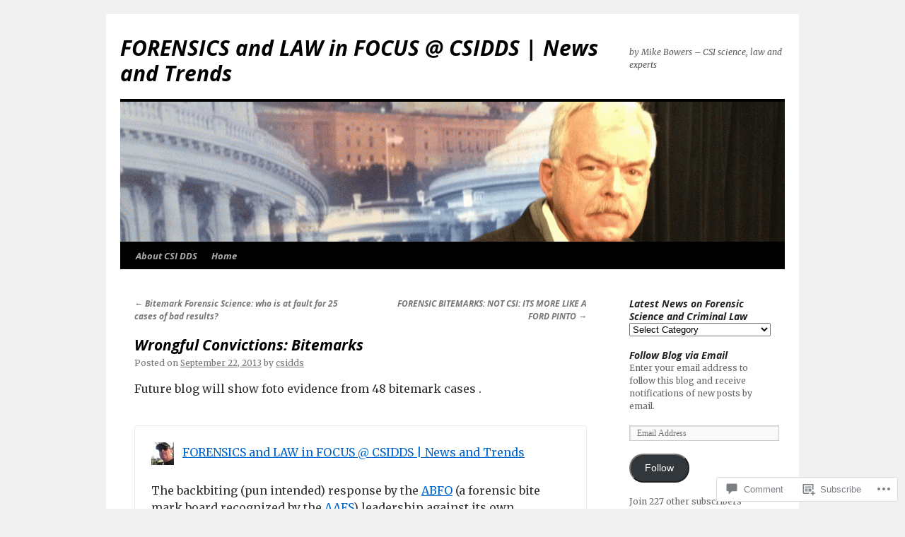

--- FILE ---
content_type: text/html; charset=UTF-8
request_url: https://csidds.com/2013/09/22/forensic-testimony-the-list-bite-mark-experts-and-cases-involved-in-prosecutions-that-led-to-wrongful-arrests-and-convictions-2/
body_size: 24775
content:
<!DOCTYPE html>
<html lang="en">
<head>
<meta charset="UTF-8" />
<title>
Wrongful Convictions: Bitemarks | FORENSICS  and LAW in FOCUS @ CSIDDS |  News and Trends</title>
<link rel="profile" href="https://gmpg.org/xfn/11" />
<link rel="stylesheet" type="text/css" media="all" href="https://s0.wp.com/wp-content/themes/pub/twentyten/style.css?m=1659017451i&amp;ver=20190507" />
<link rel="pingback" href="https://csidds.com/xmlrpc.php">
<script type="text/javascript">
  WebFontConfig = {"google":{"families":["Open+Sans:bi:latin,latin-ext","Merriweather:r,i,b,bi:latin,latin-ext"]},"api_url":"https:\/\/fonts-api.wp.com\/css"};
  (function() {
    var wf = document.createElement('script');
    wf.src = '/wp-content/plugins/custom-fonts/js/webfont.js';
    wf.type = 'text/javascript';
    wf.async = 'true';
    var s = document.getElementsByTagName('script')[0];
    s.parentNode.insertBefore(wf, s);
	})();
</script><style id="jetpack-custom-fonts-css">.wf-active #site-title{font-family:"Open Sans",sans-serif;font-style:italic;font-weight:700}.wf-active #site-title{font-style:italic;font-weight:700}.wf-active #site-title a{font-weight:700;font-style:italic}.wf-active .pingback a.url, .wf-active body{font-family:"Merriweather",serif}.wf-active #cancel-comment-reply-link, .wf-active #site-info, .wf-active #wp-calendar, .wf-active .comment-body thead th, .wf-active .comment-body tr th, .wf-active .comment-meta, .wf-active .entry-content label, .wf-active .entry-content thead th, .wf-active .entry-content tr th, .wf-active .entry-meta, .wf-active .entry-utility, .wf-active .form-allowed-tags, .wf-active .pingback p, .wf-active .reply, .wf-active .wp-caption-text{font-family:"Merriweather",serif}.wf-active h1, .wf-active h2, .wf-active h3, .wf-active h4, .wf-active h5, .wf-active h6{font-weight:700;font-family:"Open Sans",sans-serif;font-style:italic}.wf-active .page-title span{font-family:"Open Sans",sans-serif;font-style:italic;font-weight:700}.wf-active #access .menu, .wf-active #access div.menu ul, .wf-active #respond label, .wf-active .entry-title, .wf-active .navigation, .wf-active .page-title, .wf-active .widget-title, .wf-active h3#comments-title, .wf-active h3#reply-title{font-family:"Open Sans",sans-serif;font-style:italic;font-weight:700}.wf-active #access .menu-header, .wf-active div.menu{font-style:italic;font-weight:700}.wf-active .page-title{font-weight:700;font-style:italic}.wf-active .page-title span{font-style:italic;font-weight:700}.wf-active #content .entry-title{font-weight:700;font-style:italic}.wf-active .navigation{font-style:italic;font-weight:700}.wf-active h3#comments-title, .wf-active h3#reply-title{font-weight:700;font-style:italic}.wf-active #respond label{font-style:italic;font-weight:700}.wf-active .widget-title{font-weight:700;font-style:italic}</style>
<meta name='robots' content='max-image-preview:large' />
<meta name="google-site-verification" content="[google4c12de451de08d91.html]" />

<!-- Async WordPress.com Remote Login -->
<script id="wpcom_remote_login_js">
var wpcom_remote_login_extra_auth = '';
function wpcom_remote_login_remove_dom_node_id( element_id ) {
	var dom_node = document.getElementById( element_id );
	if ( dom_node ) { dom_node.parentNode.removeChild( dom_node ); }
}
function wpcom_remote_login_remove_dom_node_classes( class_name ) {
	var dom_nodes = document.querySelectorAll( '.' + class_name );
	for ( var i = 0; i < dom_nodes.length; i++ ) {
		dom_nodes[ i ].parentNode.removeChild( dom_nodes[ i ] );
	}
}
function wpcom_remote_login_final_cleanup() {
	wpcom_remote_login_remove_dom_node_classes( "wpcom_remote_login_msg" );
	wpcom_remote_login_remove_dom_node_id( "wpcom_remote_login_key" );
	wpcom_remote_login_remove_dom_node_id( "wpcom_remote_login_validate" );
	wpcom_remote_login_remove_dom_node_id( "wpcom_remote_login_js" );
	wpcom_remote_login_remove_dom_node_id( "wpcom_request_access_iframe" );
	wpcom_remote_login_remove_dom_node_id( "wpcom_request_access_styles" );
}

// Watch for messages back from the remote login
window.addEventListener( "message", function( e ) {
	if ( e.origin === "https://r-login.wordpress.com" ) {
		var data = {};
		try {
			data = JSON.parse( e.data );
		} catch( e ) {
			wpcom_remote_login_final_cleanup();
			return;
		}

		if ( data.msg === 'LOGIN' ) {
			// Clean up the login check iframe
			wpcom_remote_login_remove_dom_node_id( "wpcom_remote_login_key" );

			var id_regex = new RegExp( /^[0-9]+$/ );
			var token_regex = new RegExp( /^.*|.*|.*$/ );
			if (
				token_regex.test( data.token )
				&& id_regex.test( data.wpcomid )
			) {
				// We have everything we need to ask for a login
				var script = document.createElement( "script" );
				script.setAttribute( "id", "wpcom_remote_login_validate" );
				script.src = '/remote-login.php?wpcom_remote_login=validate'
					+ '&wpcomid=' + data.wpcomid
					+ '&token=' + encodeURIComponent( data.token )
					+ '&host=' + window.location.protocol
					+ '//' + window.location.hostname
					+ '&postid=613'
					+ '&is_singular=1';
				document.body.appendChild( script );
			}

			return;
		}

		// Safari ITP, not logged in, so redirect
		if ( data.msg === 'LOGIN-REDIRECT' ) {
			window.location = 'https://wordpress.com/log-in?redirect_to=' + window.location.href;
			return;
		}

		// Safari ITP, storage access failed, remove the request
		if ( data.msg === 'LOGIN-REMOVE' ) {
			var css_zap = 'html { -webkit-transition: margin-top 1s; transition: margin-top 1s; } /* 9001 */ html { margin-top: 0 !important; } * html body { margin-top: 0 !important; } @media screen and ( max-width: 782px ) { html { margin-top: 0 !important; } * html body { margin-top: 0 !important; } }';
			var style_zap = document.createElement( 'style' );
			style_zap.type = 'text/css';
			style_zap.appendChild( document.createTextNode( css_zap ) );
			document.body.appendChild( style_zap );

			var e = document.getElementById( 'wpcom_request_access_iframe' );
			e.parentNode.removeChild( e );

			document.cookie = 'wordpress_com_login_access=denied; path=/; max-age=31536000';

			return;
		}

		// Safari ITP
		if ( data.msg === 'REQUEST_ACCESS' ) {
			console.log( 'request access: safari' );

			// Check ITP iframe enable/disable knob
			if ( wpcom_remote_login_extra_auth !== 'safari_itp_iframe' ) {
				return;
			}

			// If we are in a "private window" there is no ITP.
			var private_window = false;
			try {
				var opendb = window.openDatabase( null, null, null, null );
			} catch( e ) {
				private_window = true;
			}

			if ( private_window ) {
				console.log( 'private window' );
				return;
			}

			var iframe = document.createElement( 'iframe' );
			iframe.id = 'wpcom_request_access_iframe';
			iframe.setAttribute( 'scrolling', 'no' );
			iframe.setAttribute( 'sandbox', 'allow-storage-access-by-user-activation allow-scripts allow-same-origin allow-top-navigation-by-user-activation' );
			iframe.src = 'https://r-login.wordpress.com/remote-login.php?wpcom_remote_login=request_access&origin=' + encodeURIComponent( data.origin ) + '&wpcomid=' + encodeURIComponent( data.wpcomid );

			var css = 'html { -webkit-transition: margin-top 1s; transition: margin-top 1s; } /* 9001 */ html { margin-top: 46px !important; } * html body { margin-top: 46px !important; } @media screen and ( max-width: 660px ) { html { margin-top: 71px !important; } * html body { margin-top: 71px !important; } #wpcom_request_access_iframe { display: block; height: 71px !important; } } #wpcom_request_access_iframe { border: 0px; height: 46px; position: fixed; top: 0; left: 0; width: 100%; min-width: 100%; z-index: 99999; background: #23282d; } ';

			var style = document.createElement( 'style' );
			style.type = 'text/css';
			style.id = 'wpcom_request_access_styles';
			style.appendChild( document.createTextNode( css ) );
			document.body.appendChild( style );

			document.body.appendChild( iframe );
		}

		if ( data.msg === 'DONE' ) {
			wpcom_remote_login_final_cleanup();
		}
	}
}, false );

// Inject the remote login iframe after the page has had a chance to load
// more critical resources
window.addEventListener( "DOMContentLoaded", function( e ) {
	var iframe = document.createElement( "iframe" );
	iframe.style.display = "none";
	iframe.setAttribute( "scrolling", "no" );
	iframe.setAttribute( "id", "wpcom_remote_login_key" );
	iframe.src = "https://r-login.wordpress.com/remote-login.php"
		+ "?wpcom_remote_login=key"
		+ "&origin=aHR0cHM6Ly9jc2lkZHMuY29t"
		+ "&wpcomid=38465603"
		+ "&time=" + Math.floor( Date.now() / 1000 );
	document.body.appendChild( iframe );
}, false );
</script>
<link rel='dns-prefetch' href='//widgets.wp.com' />
<link rel='dns-prefetch' href='//s0.wp.com' />
<link rel="alternate" type="application/rss+xml" title="FORENSICS  and LAW in FOCUS @ CSIDDS |  News and Trends &raquo; Feed" href="https://csidds.com/feed/" />
<link rel="alternate" type="application/rss+xml" title="FORENSICS  and LAW in FOCUS @ CSIDDS |  News and Trends &raquo; Comments Feed" href="https://csidds.com/comments/feed/" />
<link rel="alternate" type="application/rss+xml" title="FORENSICS  and LAW in FOCUS @ CSIDDS |  News and Trends &raquo; Wrongful Convictions: Bitemarks Comments Feed" href="https://csidds.com/2013/09/22/forensic-testimony-the-list-bite-mark-experts-and-cases-involved-in-prosecutions-that-led-to-wrongful-arrests-and-convictions-2/feed/" />
	<script type="text/javascript">
		/* <![CDATA[ */
		function addLoadEvent(func) {
			var oldonload = window.onload;
			if (typeof window.onload != 'function') {
				window.onload = func;
			} else {
				window.onload = function () {
					oldonload();
					func();
				}
			}
		}
		/* ]]> */
	</script>
	<link crossorigin='anonymous' rel='stylesheet' id='all-css-0-1' href='/_static/??-eJxtzEkKgDAMQNELWYNjcSGeRdog1Q7BpHh9UQRBXD74fDhImRQFo0DIinxeXGRYUWg222PgHCEkmz0y7OhnQasosXxUGuYC/o/ebfh+b135FMZKd02th77t1hMpiDR+&cssminify=yes' type='text/css' media='all' />
<style id='wp-emoji-styles-inline-css'>

	img.wp-smiley, img.emoji {
		display: inline !important;
		border: none !important;
		box-shadow: none !important;
		height: 1em !important;
		width: 1em !important;
		margin: 0 0.07em !important;
		vertical-align: -0.1em !important;
		background: none !important;
		padding: 0 !important;
	}
/*# sourceURL=wp-emoji-styles-inline-css */
</style>
<link crossorigin='anonymous' rel='stylesheet' id='all-css-2-1' href='/wp-content/plugins/gutenberg-core/v22.2.0/build/styles/block-library/style.css?m=1764855221i&cssminify=yes' type='text/css' media='all' />
<style id='wp-block-library-inline-css'>
.has-text-align-justify {
	text-align:justify;
}
.has-text-align-justify{text-align:justify;}

/*# sourceURL=wp-block-library-inline-css */
</style><style id='global-styles-inline-css'>
:root{--wp--preset--aspect-ratio--square: 1;--wp--preset--aspect-ratio--4-3: 4/3;--wp--preset--aspect-ratio--3-4: 3/4;--wp--preset--aspect-ratio--3-2: 3/2;--wp--preset--aspect-ratio--2-3: 2/3;--wp--preset--aspect-ratio--16-9: 16/9;--wp--preset--aspect-ratio--9-16: 9/16;--wp--preset--color--black: #000;--wp--preset--color--cyan-bluish-gray: #abb8c3;--wp--preset--color--white: #fff;--wp--preset--color--pale-pink: #f78da7;--wp--preset--color--vivid-red: #cf2e2e;--wp--preset--color--luminous-vivid-orange: #ff6900;--wp--preset--color--luminous-vivid-amber: #fcb900;--wp--preset--color--light-green-cyan: #7bdcb5;--wp--preset--color--vivid-green-cyan: #00d084;--wp--preset--color--pale-cyan-blue: #8ed1fc;--wp--preset--color--vivid-cyan-blue: #0693e3;--wp--preset--color--vivid-purple: #9b51e0;--wp--preset--color--blue: #0066cc;--wp--preset--color--medium-gray: #666;--wp--preset--color--light-gray: #f1f1f1;--wp--preset--gradient--vivid-cyan-blue-to-vivid-purple: linear-gradient(135deg,rgb(6,147,227) 0%,rgb(155,81,224) 100%);--wp--preset--gradient--light-green-cyan-to-vivid-green-cyan: linear-gradient(135deg,rgb(122,220,180) 0%,rgb(0,208,130) 100%);--wp--preset--gradient--luminous-vivid-amber-to-luminous-vivid-orange: linear-gradient(135deg,rgb(252,185,0) 0%,rgb(255,105,0) 100%);--wp--preset--gradient--luminous-vivid-orange-to-vivid-red: linear-gradient(135deg,rgb(255,105,0) 0%,rgb(207,46,46) 100%);--wp--preset--gradient--very-light-gray-to-cyan-bluish-gray: linear-gradient(135deg,rgb(238,238,238) 0%,rgb(169,184,195) 100%);--wp--preset--gradient--cool-to-warm-spectrum: linear-gradient(135deg,rgb(74,234,220) 0%,rgb(151,120,209) 20%,rgb(207,42,186) 40%,rgb(238,44,130) 60%,rgb(251,105,98) 80%,rgb(254,248,76) 100%);--wp--preset--gradient--blush-light-purple: linear-gradient(135deg,rgb(255,206,236) 0%,rgb(152,150,240) 100%);--wp--preset--gradient--blush-bordeaux: linear-gradient(135deg,rgb(254,205,165) 0%,rgb(254,45,45) 50%,rgb(107,0,62) 100%);--wp--preset--gradient--luminous-dusk: linear-gradient(135deg,rgb(255,203,112) 0%,rgb(199,81,192) 50%,rgb(65,88,208) 100%);--wp--preset--gradient--pale-ocean: linear-gradient(135deg,rgb(255,245,203) 0%,rgb(182,227,212) 50%,rgb(51,167,181) 100%);--wp--preset--gradient--electric-grass: linear-gradient(135deg,rgb(202,248,128) 0%,rgb(113,206,126) 100%);--wp--preset--gradient--midnight: linear-gradient(135deg,rgb(2,3,129) 0%,rgb(40,116,252) 100%);--wp--preset--font-size--small: 13px;--wp--preset--font-size--medium: 20px;--wp--preset--font-size--large: 36px;--wp--preset--font-size--x-large: 42px;--wp--preset--font-family--albert-sans: 'Albert Sans', sans-serif;--wp--preset--font-family--alegreya: Alegreya, serif;--wp--preset--font-family--arvo: Arvo, serif;--wp--preset--font-family--bodoni-moda: 'Bodoni Moda', serif;--wp--preset--font-family--bricolage-grotesque: 'Bricolage Grotesque', sans-serif;--wp--preset--font-family--cabin: Cabin, sans-serif;--wp--preset--font-family--chivo: Chivo, sans-serif;--wp--preset--font-family--commissioner: Commissioner, sans-serif;--wp--preset--font-family--cormorant: Cormorant, serif;--wp--preset--font-family--courier-prime: 'Courier Prime', monospace;--wp--preset--font-family--crimson-pro: 'Crimson Pro', serif;--wp--preset--font-family--dm-mono: 'DM Mono', monospace;--wp--preset--font-family--dm-sans: 'DM Sans', sans-serif;--wp--preset--font-family--dm-serif-display: 'DM Serif Display', serif;--wp--preset--font-family--domine: Domine, serif;--wp--preset--font-family--eb-garamond: 'EB Garamond', serif;--wp--preset--font-family--epilogue: Epilogue, sans-serif;--wp--preset--font-family--fahkwang: Fahkwang, sans-serif;--wp--preset--font-family--figtree: Figtree, sans-serif;--wp--preset--font-family--fira-sans: 'Fira Sans', sans-serif;--wp--preset--font-family--fjalla-one: 'Fjalla One', sans-serif;--wp--preset--font-family--fraunces: Fraunces, serif;--wp--preset--font-family--gabarito: Gabarito, system-ui;--wp--preset--font-family--ibm-plex-mono: 'IBM Plex Mono', monospace;--wp--preset--font-family--ibm-plex-sans: 'IBM Plex Sans', sans-serif;--wp--preset--font-family--ibarra-real-nova: 'Ibarra Real Nova', serif;--wp--preset--font-family--instrument-serif: 'Instrument Serif', serif;--wp--preset--font-family--inter: Inter, sans-serif;--wp--preset--font-family--josefin-sans: 'Josefin Sans', sans-serif;--wp--preset--font-family--jost: Jost, sans-serif;--wp--preset--font-family--libre-baskerville: 'Libre Baskerville', serif;--wp--preset--font-family--libre-franklin: 'Libre Franklin', sans-serif;--wp--preset--font-family--literata: Literata, serif;--wp--preset--font-family--lora: Lora, serif;--wp--preset--font-family--merriweather: Merriweather, serif;--wp--preset--font-family--montserrat: Montserrat, sans-serif;--wp--preset--font-family--newsreader: Newsreader, serif;--wp--preset--font-family--noto-sans-mono: 'Noto Sans Mono', sans-serif;--wp--preset--font-family--nunito: Nunito, sans-serif;--wp--preset--font-family--open-sans: 'Open Sans', sans-serif;--wp--preset--font-family--overpass: Overpass, sans-serif;--wp--preset--font-family--pt-serif: 'PT Serif', serif;--wp--preset--font-family--petrona: Petrona, serif;--wp--preset--font-family--piazzolla: Piazzolla, serif;--wp--preset--font-family--playfair-display: 'Playfair Display', serif;--wp--preset--font-family--plus-jakarta-sans: 'Plus Jakarta Sans', sans-serif;--wp--preset--font-family--poppins: Poppins, sans-serif;--wp--preset--font-family--raleway: Raleway, sans-serif;--wp--preset--font-family--roboto: Roboto, sans-serif;--wp--preset--font-family--roboto-slab: 'Roboto Slab', serif;--wp--preset--font-family--rubik: Rubik, sans-serif;--wp--preset--font-family--rufina: Rufina, serif;--wp--preset--font-family--sora: Sora, sans-serif;--wp--preset--font-family--source-sans-3: 'Source Sans 3', sans-serif;--wp--preset--font-family--source-serif-4: 'Source Serif 4', serif;--wp--preset--font-family--space-mono: 'Space Mono', monospace;--wp--preset--font-family--syne: Syne, sans-serif;--wp--preset--font-family--texturina: Texturina, serif;--wp--preset--font-family--urbanist: Urbanist, sans-serif;--wp--preset--font-family--work-sans: 'Work Sans', sans-serif;--wp--preset--spacing--20: 0.44rem;--wp--preset--spacing--30: 0.67rem;--wp--preset--spacing--40: 1rem;--wp--preset--spacing--50: 1.5rem;--wp--preset--spacing--60: 2.25rem;--wp--preset--spacing--70: 3.38rem;--wp--preset--spacing--80: 5.06rem;--wp--preset--shadow--natural: 6px 6px 9px rgba(0, 0, 0, 0.2);--wp--preset--shadow--deep: 12px 12px 50px rgba(0, 0, 0, 0.4);--wp--preset--shadow--sharp: 6px 6px 0px rgba(0, 0, 0, 0.2);--wp--preset--shadow--outlined: 6px 6px 0px -3px rgb(255, 255, 255), 6px 6px rgb(0, 0, 0);--wp--preset--shadow--crisp: 6px 6px 0px rgb(0, 0, 0);}:where(.is-layout-flex){gap: 0.5em;}:where(.is-layout-grid){gap: 0.5em;}body .is-layout-flex{display: flex;}.is-layout-flex{flex-wrap: wrap;align-items: center;}.is-layout-flex > :is(*, div){margin: 0;}body .is-layout-grid{display: grid;}.is-layout-grid > :is(*, div){margin: 0;}:where(.wp-block-columns.is-layout-flex){gap: 2em;}:where(.wp-block-columns.is-layout-grid){gap: 2em;}:where(.wp-block-post-template.is-layout-flex){gap: 1.25em;}:where(.wp-block-post-template.is-layout-grid){gap: 1.25em;}.has-black-color{color: var(--wp--preset--color--black) !important;}.has-cyan-bluish-gray-color{color: var(--wp--preset--color--cyan-bluish-gray) !important;}.has-white-color{color: var(--wp--preset--color--white) !important;}.has-pale-pink-color{color: var(--wp--preset--color--pale-pink) !important;}.has-vivid-red-color{color: var(--wp--preset--color--vivid-red) !important;}.has-luminous-vivid-orange-color{color: var(--wp--preset--color--luminous-vivid-orange) !important;}.has-luminous-vivid-amber-color{color: var(--wp--preset--color--luminous-vivid-amber) !important;}.has-light-green-cyan-color{color: var(--wp--preset--color--light-green-cyan) !important;}.has-vivid-green-cyan-color{color: var(--wp--preset--color--vivid-green-cyan) !important;}.has-pale-cyan-blue-color{color: var(--wp--preset--color--pale-cyan-blue) !important;}.has-vivid-cyan-blue-color{color: var(--wp--preset--color--vivid-cyan-blue) !important;}.has-vivid-purple-color{color: var(--wp--preset--color--vivid-purple) !important;}.has-black-background-color{background-color: var(--wp--preset--color--black) !important;}.has-cyan-bluish-gray-background-color{background-color: var(--wp--preset--color--cyan-bluish-gray) !important;}.has-white-background-color{background-color: var(--wp--preset--color--white) !important;}.has-pale-pink-background-color{background-color: var(--wp--preset--color--pale-pink) !important;}.has-vivid-red-background-color{background-color: var(--wp--preset--color--vivid-red) !important;}.has-luminous-vivid-orange-background-color{background-color: var(--wp--preset--color--luminous-vivid-orange) !important;}.has-luminous-vivid-amber-background-color{background-color: var(--wp--preset--color--luminous-vivid-amber) !important;}.has-light-green-cyan-background-color{background-color: var(--wp--preset--color--light-green-cyan) !important;}.has-vivid-green-cyan-background-color{background-color: var(--wp--preset--color--vivid-green-cyan) !important;}.has-pale-cyan-blue-background-color{background-color: var(--wp--preset--color--pale-cyan-blue) !important;}.has-vivid-cyan-blue-background-color{background-color: var(--wp--preset--color--vivid-cyan-blue) !important;}.has-vivid-purple-background-color{background-color: var(--wp--preset--color--vivid-purple) !important;}.has-black-border-color{border-color: var(--wp--preset--color--black) !important;}.has-cyan-bluish-gray-border-color{border-color: var(--wp--preset--color--cyan-bluish-gray) !important;}.has-white-border-color{border-color: var(--wp--preset--color--white) !important;}.has-pale-pink-border-color{border-color: var(--wp--preset--color--pale-pink) !important;}.has-vivid-red-border-color{border-color: var(--wp--preset--color--vivid-red) !important;}.has-luminous-vivid-orange-border-color{border-color: var(--wp--preset--color--luminous-vivid-orange) !important;}.has-luminous-vivid-amber-border-color{border-color: var(--wp--preset--color--luminous-vivid-amber) !important;}.has-light-green-cyan-border-color{border-color: var(--wp--preset--color--light-green-cyan) !important;}.has-vivid-green-cyan-border-color{border-color: var(--wp--preset--color--vivid-green-cyan) !important;}.has-pale-cyan-blue-border-color{border-color: var(--wp--preset--color--pale-cyan-blue) !important;}.has-vivid-cyan-blue-border-color{border-color: var(--wp--preset--color--vivid-cyan-blue) !important;}.has-vivid-purple-border-color{border-color: var(--wp--preset--color--vivid-purple) !important;}.has-vivid-cyan-blue-to-vivid-purple-gradient-background{background: var(--wp--preset--gradient--vivid-cyan-blue-to-vivid-purple) !important;}.has-light-green-cyan-to-vivid-green-cyan-gradient-background{background: var(--wp--preset--gradient--light-green-cyan-to-vivid-green-cyan) !important;}.has-luminous-vivid-amber-to-luminous-vivid-orange-gradient-background{background: var(--wp--preset--gradient--luminous-vivid-amber-to-luminous-vivid-orange) !important;}.has-luminous-vivid-orange-to-vivid-red-gradient-background{background: var(--wp--preset--gradient--luminous-vivid-orange-to-vivid-red) !important;}.has-very-light-gray-to-cyan-bluish-gray-gradient-background{background: var(--wp--preset--gradient--very-light-gray-to-cyan-bluish-gray) !important;}.has-cool-to-warm-spectrum-gradient-background{background: var(--wp--preset--gradient--cool-to-warm-spectrum) !important;}.has-blush-light-purple-gradient-background{background: var(--wp--preset--gradient--blush-light-purple) !important;}.has-blush-bordeaux-gradient-background{background: var(--wp--preset--gradient--blush-bordeaux) !important;}.has-luminous-dusk-gradient-background{background: var(--wp--preset--gradient--luminous-dusk) !important;}.has-pale-ocean-gradient-background{background: var(--wp--preset--gradient--pale-ocean) !important;}.has-electric-grass-gradient-background{background: var(--wp--preset--gradient--electric-grass) !important;}.has-midnight-gradient-background{background: var(--wp--preset--gradient--midnight) !important;}.has-small-font-size{font-size: var(--wp--preset--font-size--small) !important;}.has-medium-font-size{font-size: var(--wp--preset--font-size--medium) !important;}.has-large-font-size{font-size: var(--wp--preset--font-size--large) !important;}.has-x-large-font-size{font-size: var(--wp--preset--font-size--x-large) !important;}.has-albert-sans-font-family{font-family: var(--wp--preset--font-family--albert-sans) !important;}.has-alegreya-font-family{font-family: var(--wp--preset--font-family--alegreya) !important;}.has-arvo-font-family{font-family: var(--wp--preset--font-family--arvo) !important;}.has-bodoni-moda-font-family{font-family: var(--wp--preset--font-family--bodoni-moda) !important;}.has-bricolage-grotesque-font-family{font-family: var(--wp--preset--font-family--bricolage-grotesque) !important;}.has-cabin-font-family{font-family: var(--wp--preset--font-family--cabin) !important;}.has-chivo-font-family{font-family: var(--wp--preset--font-family--chivo) !important;}.has-commissioner-font-family{font-family: var(--wp--preset--font-family--commissioner) !important;}.has-cormorant-font-family{font-family: var(--wp--preset--font-family--cormorant) !important;}.has-courier-prime-font-family{font-family: var(--wp--preset--font-family--courier-prime) !important;}.has-crimson-pro-font-family{font-family: var(--wp--preset--font-family--crimson-pro) !important;}.has-dm-mono-font-family{font-family: var(--wp--preset--font-family--dm-mono) !important;}.has-dm-sans-font-family{font-family: var(--wp--preset--font-family--dm-sans) !important;}.has-dm-serif-display-font-family{font-family: var(--wp--preset--font-family--dm-serif-display) !important;}.has-domine-font-family{font-family: var(--wp--preset--font-family--domine) !important;}.has-eb-garamond-font-family{font-family: var(--wp--preset--font-family--eb-garamond) !important;}.has-epilogue-font-family{font-family: var(--wp--preset--font-family--epilogue) !important;}.has-fahkwang-font-family{font-family: var(--wp--preset--font-family--fahkwang) !important;}.has-figtree-font-family{font-family: var(--wp--preset--font-family--figtree) !important;}.has-fira-sans-font-family{font-family: var(--wp--preset--font-family--fira-sans) !important;}.has-fjalla-one-font-family{font-family: var(--wp--preset--font-family--fjalla-one) !important;}.has-fraunces-font-family{font-family: var(--wp--preset--font-family--fraunces) !important;}.has-gabarito-font-family{font-family: var(--wp--preset--font-family--gabarito) !important;}.has-ibm-plex-mono-font-family{font-family: var(--wp--preset--font-family--ibm-plex-mono) !important;}.has-ibm-plex-sans-font-family{font-family: var(--wp--preset--font-family--ibm-plex-sans) !important;}.has-ibarra-real-nova-font-family{font-family: var(--wp--preset--font-family--ibarra-real-nova) !important;}.has-instrument-serif-font-family{font-family: var(--wp--preset--font-family--instrument-serif) !important;}.has-inter-font-family{font-family: var(--wp--preset--font-family--inter) !important;}.has-josefin-sans-font-family{font-family: var(--wp--preset--font-family--josefin-sans) !important;}.has-jost-font-family{font-family: var(--wp--preset--font-family--jost) !important;}.has-libre-baskerville-font-family{font-family: var(--wp--preset--font-family--libre-baskerville) !important;}.has-libre-franklin-font-family{font-family: var(--wp--preset--font-family--libre-franklin) !important;}.has-literata-font-family{font-family: var(--wp--preset--font-family--literata) !important;}.has-lora-font-family{font-family: var(--wp--preset--font-family--lora) !important;}.has-merriweather-font-family{font-family: var(--wp--preset--font-family--merriweather) !important;}.has-montserrat-font-family{font-family: var(--wp--preset--font-family--montserrat) !important;}.has-newsreader-font-family{font-family: var(--wp--preset--font-family--newsreader) !important;}.has-noto-sans-mono-font-family{font-family: var(--wp--preset--font-family--noto-sans-mono) !important;}.has-nunito-font-family{font-family: var(--wp--preset--font-family--nunito) !important;}.has-open-sans-font-family{font-family: var(--wp--preset--font-family--open-sans) !important;}.has-overpass-font-family{font-family: var(--wp--preset--font-family--overpass) !important;}.has-pt-serif-font-family{font-family: var(--wp--preset--font-family--pt-serif) !important;}.has-petrona-font-family{font-family: var(--wp--preset--font-family--petrona) !important;}.has-piazzolla-font-family{font-family: var(--wp--preset--font-family--piazzolla) !important;}.has-playfair-display-font-family{font-family: var(--wp--preset--font-family--playfair-display) !important;}.has-plus-jakarta-sans-font-family{font-family: var(--wp--preset--font-family--plus-jakarta-sans) !important;}.has-poppins-font-family{font-family: var(--wp--preset--font-family--poppins) !important;}.has-raleway-font-family{font-family: var(--wp--preset--font-family--raleway) !important;}.has-roboto-font-family{font-family: var(--wp--preset--font-family--roboto) !important;}.has-roboto-slab-font-family{font-family: var(--wp--preset--font-family--roboto-slab) !important;}.has-rubik-font-family{font-family: var(--wp--preset--font-family--rubik) !important;}.has-rufina-font-family{font-family: var(--wp--preset--font-family--rufina) !important;}.has-sora-font-family{font-family: var(--wp--preset--font-family--sora) !important;}.has-source-sans-3-font-family{font-family: var(--wp--preset--font-family--source-sans-3) !important;}.has-source-serif-4-font-family{font-family: var(--wp--preset--font-family--source-serif-4) !important;}.has-space-mono-font-family{font-family: var(--wp--preset--font-family--space-mono) !important;}.has-syne-font-family{font-family: var(--wp--preset--font-family--syne) !important;}.has-texturina-font-family{font-family: var(--wp--preset--font-family--texturina) !important;}.has-urbanist-font-family{font-family: var(--wp--preset--font-family--urbanist) !important;}.has-work-sans-font-family{font-family: var(--wp--preset--font-family--work-sans) !important;}
/*# sourceURL=global-styles-inline-css */
</style>

<style id='classic-theme-styles-inline-css'>
/*! This file is auto-generated */
.wp-block-button__link{color:#fff;background-color:#32373c;border-radius:9999px;box-shadow:none;text-decoration:none;padding:calc(.667em + 2px) calc(1.333em + 2px);font-size:1.125em}.wp-block-file__button{background:#32373c;color:#fff;text-decoration:none}
/*# sourceURL=/wp-includes/css/classic-themes.min.css */
</style>
<link crossorigin='anonymous' rel='stylesheet' id='all-css-4-1' href='/_static/??-eJx9jksOwjAMRC9EsEAtnwXiKCgfC1LqJIqd9vq4qtgAYmPJM/PsgbkYn5NgEqBmytjuMTH4XFF1KlZAE4QhWhyRNLb1zBv4jc1FGeNcqchsdFJsZOShIP/jBpRi/dOotJ5YDeCW3t5twhRyBdskkxWJ/osCrh5ci2OACavTzyoulflzX7pc6bI7Hk777tx1/fACNXxjkA==&cssminify=yes' type='text/css' media='all' />
<link rel='stylesheet' id='verbum-gutenberg-css-css' href='https://widgets.wp.com/verbum-block-editor/block-editor.css?ver=1738686361' media='all' />
<link crossorigin='anonymous' rel='stylesheet' id='all-css-6-1' href='/_static/??-eJyFjsEOwjAMQ3+IECaxiR0Q37JVoRTaplpSVfv7hRsTEtxsy88ytgKOs1JW1AclEix1Rm0WrJbiHNm95OhEDvivK7pGglYcpy8gVSix+pAFF7JRb9KjtT7sL8gTg12ZNHDeGbjHKSxv9Jau3dCdzv3YX8bnBqh7UWU=&cssminify=yes' type='text/css' media='all' />
<style id='jetpack-global-styles-frontend-style-inline-css'>
:root { --font-headings: unset; --font-base: unset; --font-headings-default: -apple-system,BlinkMacSystemFont,"Segoe UI",Roboto,Oxygen-Sans,Ubuntu,Cantarell,"Helvetica Neue",sans-serif; --font-base-default: -apple-system,BlinkMacSystemFont,"Segoe UI",Roboto,Oxygen-Sans,Ubuntu,Cantarell,"Helvetica Neue",sans-serif;}
/*# sourceURL=jetpack-global-styles-frontend-style-inline-css */
</style>
<link crossorigin='anonymous' rel='stylesheet' id='all-css-8-1' href='/_static/??-eJyNjcsKAjEMRX/IGtQZBxfip0hMS9sxTYppGfx7H7gRN+7ugcs5sFRHKi1Ig9Jd5R6zGMyhVaTrh8G6QFHfORhYwlvw6P39PbPENZmt4G/ROQuBKWVkxxrVvuBH1lIoz2waILJekF+HUzlupnG3nQ77YZwfuRJIaQ==&cssminify=yes' type='text/css' media='all' />
<script type="text/javascript" id="jetpack_related-posts-js-extra">
/* <![CDATA[ */
var related_posts_js_options = {"post_heading":"h4"};
//# sourceURL=jetpack_related-posts-js-extra
/* ]]> */
</script>
<script type="text/javascript" id="wpcom-actionbar-placeholder-js-extra">
/* <![CDATA[ */
var actionbardata = {"siteID":"38465603","postID":"613","siteURL":"https://csidds.com","xhrURL":"https://csidds.com/wp-admin/admin-ajax.php","nonce":"2a7f83fc7a","isLoggedIn":"","statusMessage":"","subsEmailDefault":"instantly","proxyScriptUrl":"https://s0.wp.com/wp-content/js/wpcom-proxy-request.js?m=1513050504i&amp;ver=20211021","shortlink":"https://wp.me/p2BoEX-9T","i18n":{"followedText":"New posts from this site will now appear in your \u003Ca href=\"https://wordpress.com/reader\"\u003EReader\u003C/a\u003E","foldBar":"Collapse this bar","unfoldBar":"Expand this bar","shortLinkCopied":"Shortlink copied to clipboard."}};
//# sourceURL=wpcom-actionbar-placeholder-js-extra
/* ]]> */
</script>
<script type="text/javascript" id="jetpack-mu-wpcom-settings-js-before">
/* <![CDATA[ */
var JETPACK_MU_WPCOM_SETTINGS = {"assetsUrl":"https://s0.wp.com/wp-content/mu-plugins/jetpack-mu-wpcom-plugin/sun/jetpack_vendor/automattic/jetpack-mu-wpcom/src/build/"};
//# sourceURL=jetpack-mu-wpcom-settings-js-before
/* ]]> */
</script>
<script crossorigin='anonymous' type='text/javascript'  src='/_static/??/wp-content/mu-plugins/jetpack-plugin/sun/_inc/build/related-posts/related-posts.min.js,/wp-content/js/rlt-proxy.js?m=1755011788j'></script>
<script type="text/javascript" id="rlt-proxy-js-after">
/* <![CDATA[ */
	rltInitialize( {"token":null,"iframeOrigins":["https:\/\/widgets.wp.com"]} );
//# sourceURL=rlt-proxy-js-after
/* ]]> */
</script>
<link rel="canonical" href="https://csidds.com/2013/09/20/forensic-testimony-the-list-bite-mark-experts-and-cases-involved-in-prosecutions-that-led-to-wrongful-arrests-and-convictions/" />
<link rel="EditURI" type="application/rsd+xml" title="RSD" href="https://csidds.wordpress.com/xmlrpc.php?rsd" />
<meta name="generator" content="WordPress.com" />
<link rel='shortlink' href='https://wp.me/p2BoEX-9T' />
<link rel="alternate" type="application/json+oembed" href="https://public-api.wordpress.com/oembed/?format=json&amp;url=https%3A%2F%2Fcsidds.com%2F2013%2F09%2F22%2Fforensic-testimony-the-list-bite-mark-experts-and-cases-involved-in-prosecutions-that-led-to-wrongful-arrests-and-convictions-2%2F&amp;for=wpcom-auto-discovery" /><link rel="alternate" type="application/xml+oembed" href="https://public-api.wordpress.com/oembed/?format=xml&amp;url=https%3A%2F%2Fcsidds.com%2F2013%2F09%2F22%2Fforensic-testimony-the-list-bite-mark-experts-and-cases-involved-in-prosecutions-that-led-to-wrongful-arrests-and-convictions-2%2F&amp;for=wpcom-auto-discovery" />
<!-- Jetpack Open Graph Tags -->
<meta property="og:type" content="article" />
<meta property="og:title" content="Wrongful Convictions: Bitemarks" />
<meta property="og:url" content="https://csidds.com/2013/09/22/forensic-testimony-the-list-bite-mark-experts-and-cases-involved-in-prosecutions-that-led-to-wrongful-arrests-and-convictions-2/" />
<meta property="og:description" content="Reblogged on WordPress.com" />
<meta property="article:published_time" content="2013-09-22T21:19:39+00:00" />
<meta property="article:modified_time" content="2013-10-06T01:26:53+00:00" />
<meta property="og:site_name" content="FORENSICS  and LAW in FOCUS @ CSIDDS |  News and Trends" />
<meta property="og:image" content="https://secure.gravatar.com/blavatar/f87266c92cf240292bf978e8ce2192f85208ea645640c3aa62918c4c861000a0?s=200&#038;ts=1768911874" />
<meta property="og:image:width" content="200" />
<meta property="og:image:height" content="200" />
<meta property="og:image:alt" content="" />
<meta property="og:locale" content="en_US" />
<meta property="article:publisher" content="https://www.facebook.com/WordPresscom" />
<meta name="twitter:creator" content="@csidds" />
<meta name="twitter:site" content="@csidds" />
<meta name="twitter:text:title" content="Wrongful Convictions: Bitemarks" />
<meta name="twitter:image" content="https://secure.gravatar.com/blavatar/f87266c92cf240292bf978e8ce2192f85208ea645640c3aa62918c4c861000a0?s=240" />
<meta name="twitter:card" content="summary" />

<!-- End Jetpack Open Graph Tags -->
<link rel="shortcut icon" type="image/x-icon" href="https://secure.gravatar.com/blavatar/f87266c92cf240292bf978e8ce2192f85208ea645640c3aa62918c4c861000a0?s=32" sizes="16x16" />
<link rel="icon" type="image/x-icon" href="https://secure.gravatar.com/blavatar/f87266c92cf240292bf978e8ce2192f85208ea645640c3aa62918c4c861000a0?s=32" sizes="16x16" />
<link rel="apple-touch-icon" href="https://secure.gravatar.com/blavatar/f87266c92cf240292bf978e8ce2192f85208ea645640c3aa62918c4c861000a0?s=114" />
<link rel='openid.server' href='https://csidds.com/?openidserver=1' />
<link rel='openid.delegate' href='https://csidds.com/' />
<link rel="search" type="application/opensearchdescription+xml" href="https://csidds.com/osd.xml" title="FORENSICS  and LAW in FOCUS @ CSIDDS &#124;  News and Trends" />
<link rel="search" type="application/opensearchdescription+xml" href="https://s1.wp.com/opensearch.xml" title="WordPress.com" />
		<style type="text/css">
			.recentcomments a {
				display: inline !important;
				padding: 0 !important;
				margin: 0 !important;
			}

			table.recentcommentsavatartop img.avatar, table.recentcommentsavatarend img.avatar {
				border: 0px;
				margin: 0;
			}

			table.recentcommentsavatartop a, table.recentcommentsavatarend a {
				border: 0px !important;
				background-color: transparent !important;
			}

			td.recentcommentsavatarend, td.recentcommentsavatartop {
				padding: 0px 0px 1px 0px;
				margin: 0px;
			}

			td.recentcommentstextend {
				border: none !important;
				padding: 0px 0px 2px 10px;
			}

			.rtl td.recentcommentstextend {
				padding: 0px 10px 2px 0px;
			}

			td.recentcommentstexttop {
				border: none;
				padding: 0px 0px 0px 10px;
			}

			.rtl td.recentcommentstexttop {
				padding: 0px 10px 0px 0px;
			}
		</style>
		<meta name="description" content="Future blog will show foto evidence from 48 bitemark cases ." />
			<link rel="stylesheet" id="custom-css-css" type="text/css" href="https://s0.wp.com/?custom-css=1&#038;csblog=2BoEX&#038;cscache=6&#038;csrev=34" />
			<link crossorigin='anonymous' rel='stylesheet' id='all-css-0-3' href='/_static/??-eJyNzEEOwiAQQNELSSeojbowHsVQGMlUGAgztNe3Tdy4c/mSnw9rNb6wIivkbmrqkVhgRq3Ov78G6QxPYg9TpxQ2TuIbVaWytT8aMvHgRQ7w9ziX0BMKrBQiqkBsbnHqmqmtvCjhvnvku72Mp9vVnu1x/gDMjUQR&cssminify=yes' type='text/css' media='all' />
<link rel='stylesheet' id='gravatar-card-services-css' href='https://secure.gravatar.com/css/services.css?ver=202604924dcd77a86c6f1d3698ec27fc5da92b28585ddad3ee636c0397cf312193b2a1' media='all' />
</head>

<body class="wp-singular post-template-default single single-post postid-613 single-format-standard custom-background wp-theme-pubtwentyten customizer-styles-applied single-author jetpack-reblog-enabled">
<div id="wrapper" class="hfeed">
	<div id="header">
		<div id="masthead">
			<div id="branding" role="banner">
								<div id="site-title">
					<span>
						<a href="https://csidds.com/" title="FORENSICS  and LAW in FOCUS @ CSIDDS |  News and Trends" rel="home">FORENSICS  and LAW in FOCUS @ CSIDDS |  News and Trends</a>
					</span>
				</div>
				<div id="site-description">by Mike Bowers &#8211; CSI science, law and experts</div>

									<a class="home-link" href="https://csidds.com/" title="FORENSICS  and LAW in FOCUS @ CSIDDS |  News and Trends" rel="home">
						<img src="https://csidds.com/wp-content/uploads/2014/04/cropped-bowers_capitol-small1.gif" width="940" height="198" alt="" />
					</a>
								</div><!-- #branding -->

			<div id="access" role="navigation">
								<div class="skip-link screen-reader-text"><a href="#content" title="Skip to content">Skip to content</a></div>
				<div class="menu-header"><ul id="menu-menu-1" class="menu"><li id="menu-item-187" class="menu-item menu-item-type-post_type menu-item-object-page menu-item-187"><a href="https://csidds.com/about/">About CSI DDS</a></li>
<li id="menu-item-186" class="menu-item menu-item-type-custom menu-item-object-custom menu-item-home menu-item-186"><a href="https://csidds.com/">Home</a></li>
</ul></div>			</div><!-- #access -->
		</div><!-- #masthead -->
	</div><!-- #header -->

	<div id="main">

		<div id="container">
			<div id="content" role="main">

			

				<div id="nav-above" class="navigation">
					<div class="nav-previous"><a href="https://csidds.com/2013/09/20/forensic-testimony-the-list-bite-mark-experts-and-cases-involved-in-prosecutions-that-led-to-wrongful-arrests-and-convictions/" rel="prev"><span class="meta-nav">&larr;</span> Bitemark Forensic Science: who is at fault for 25 cases of bad&nbsp;results?</a></div>
					<div class="nav-next"><a href="https://csidds.com/2013/09/25/bitemark-science-not-like-csi-its-more-like-a-ford-pinto/" rel="next">FORENSIC BITEMARKS: NOT CSI: ITS MORE LIKE A FORD&nbsp;PINTO <span class="meta-nav">&rarr;</span></a></div>
				</div><!-- #nav-above -->

				<div id="post-613" class="post-613 post type-post status-publish format-standard hentry category-uncategorized">
											<h2 class="entry-title"><a href="https://csidds.com/2013/09/22/forensic-testimony-the-list-bite-mark-experts-and-cases-involved-in-prosecutions-that-led-to-wrongful-arrests-and-convictions-2/" rel="bookmark">Wrongful Convictions: Bitemarks</a></h2>					
					<div class="entry-meta">
						<span class="meta-prep meta-prep-author">Posted on</span> <a href="https://csidds.com/2013/09/22/forensic-testimony-the-list-bite-mark-experts-and-cases-involved-in-prosecutions-that-led-to-wrongful-arrests-and-convictions-2/" title="2:19 pm" rel="bookmark"><span class="entry-date">September 22, 2013</span></a> <span class="meta-sep">by</span> <span class="author vcard"><a class="url fn n" href="https://csidds.com/author/csidds/" title="View all posts by csidds">csidds</a></span>					</div><!-- .entry-meta -->

					<div class="entry-content">
						<div class="wpcom-reblog-snapshot"><div class="reblogger-note"><div class='reblogger-note-content'><blockquote><p>Future blog will show  foto evidence from 48  bitemark cases .</p>
</blockquote></div></div><div class="reblog-post"><p class="reblog-from"><img alt='csidds&#039;s avatar' src='https://2.gravatar.com/avatar/86e8d26338c0ef4e2796a505d8670231ddf6583a7866a9f2e12561bf63da821b?s=32&#038;d=identicon&#038;r=G' class='avatar avatar-32' height='32' width='32' /><a href="https://csidds.com/2013/09/20/forensic-testimony-the-list-bite-mark-experts-and-cases-involved-in-prosecutions-that-led-to-wrongful-arrests-and-convictions/">FORENSICS  and LAW in FOCUS @ CSIDDS |  News and Trends</a></p><div class="reblogged-content">
<p>The backbiting (pun intended) response by the <a href="http://www.abfo.org">ABFO</a> (a forensic bite mark board recognized by the <a href="http://www.aafs.org">AAFS</a>) leadership against its own membership (N=108) involved in the 24 cases of erroneous convictions and incarcerations leads everyone to wonder “who are they?”  What justifies ABFO claims that the “correct methods” and a “non-biased” examiner will guarantee a medically certain outcome?  Blame somebody else seems be their public strategy.</p>

<p>Most of this forensic drama was described in a <a href="https://csidds.com/tag/american-academy-of-forensic-science/">previous @csidds blog</a>.</p>

<p>In response to recent court cases in <a href="http://www.ohio.com/news/break-news/former-akron-police-captain-douglas-prade-cleared-in-murder-released-from-prison-1.368825">Ohio</a> and <a href="https://csidds.com/2013/09/06/judge-believes-the-flat-earth-bitemark-believers/">NYC</a>, the Innocence Project Strategic Litigation Director Chris Fabricant, compiled and submitted to courts and the public domain  the attached fact list.  It comes with citations and references regarding the dentist participants in these cases of erroneous bite mark outcomes.</p>

<p>Most of the participants held AAFS + ABFO membership at the time of the original trial testimony. Four are past…</p>
</div><p class="reblog-source"><a href="https://csidds.com/2013/09/20/forensic-testimony-the-list-bite-mark-experts-and-cases-involved-in-prosecutions-that-led-to-wrongful-arrests-and-convictions/">View original post</a> <span class="more-words">17 more words</span></p></div></div><div id="jp-post-flair" class="sharedaddy sd-like-enabled sd-sharing-enabled"><div class="sharedaddy sd-sharing-enabled"><div class="robots-nocontent sd-block sd-social sd-social-icon-text sd-sharing"><h3 class="sd-title">Share this:</h3><div class="sd-content"><ul><li class="share-twitter"><a rel="nofollow noopener noreferrer"
				data-shared="sharing-twitter-613"
				class="share-twitter sd-button share-icon"
				href="https://csidds.com/2013/09/22/forensic-testimony-the-list-bite-mark-experts-and-cases-involved-in-prosecutions-that-led-to-wrongful-arrests-and-convictions-2/?share=twitter"
				target="_blank"
				aria-labelledby="sharing-twitter-613"
				>
				<span id="sharing-twitter-613" hidden>Share on X (Opens in new window)</span>
				<span>X</span>
			</a></li><li class="share-facebook"><a rel="nofollow noopener noreferrer"
				data-shared="sharing-facebook-613"
				class="share-facebook sd-button share-icon"
				href="https://csidds.com/2013/09/22/forensic-testimony-the-list-bite-mark-experts-and-cases-involved-in-prosecutions-that-led-to-wrongful-arrests-and-convictions-2/?share=facebook"
				target="_blank"
				aria-labelledby="sharing-facebook-613"
				>
				<span id="sharing-facebook-613" hidden>Share on Facebook (Opens in new window)</span>
				<span>Facebook</span>
			</a></li><li class="share-email"><a rel="nofollow noopener noreferrer"
				data-shared="sharing-email-613"
				class="share-email sd-button share-icon"
				href="mailto:?subject=%5BShared%20Post%5D%20Wrongful%20Convictions%3A%20Bitemarks&#038;body=https%3A%2F%2Fcsidds.com%2F2013%2F09%2F22%2Fforensic-testimony-the-list-bite-mark-experts-and-cases-involved-in-prosecutions-that-led-to-wrongful-arrests-and-convictions-2%2F&#038;share=email"
				target="_blank"
				aria-labelledby="sharing-email-613"
				data-email-share-error-title="Do you have email set up?" data-email-share-error-text="If you&#039;re having problems sharing via email, you might not have email set up for your browser. You may need to create a new email yourself." data-email-share-nonce="6ccc90051e" data-email-share-track-url="https://csidds.com/2013/09/22/forensic-testimony-the-list-bite-mark-experts-and-cases-involved-in-prosecutions-that-led-to-wrongful-arrests-and-convictions-2/?share=email">
				<span id="sharing-email-613" hidden>Email a link to a friend (Opens in new window)</span>
				<span>Email</span>
			</a></li><li class="share-reddit"><a rel="nofollow noopener noreferrer"
				data-shared="sharing-reddit-613"
				class="share-reddit sd-button share-icon"
				href="https://csidds.com/2013/09/22/forensic-testimony-the-list-bite-mark-experts-and-cases-involved-in-prosecutions-that-led-to-wrongful-arrests-and-convictions-2/?share=reddit"
				target="_blank"
				aria-labelledby="sharing-reddit-613"
				>
				<span id="sharing-reddit-613" hidden>Share on Reddit (Opens in new window)</span>
				<span>Reddit</span>
			</a></li><li class="share-tumblr"><a rel="nofollow noopener noreferrer"
				data-shared="sharing-tumblr-613"
				class="share-tumblr sd-button share-icon"
				href="https://csidds.com/2013/09/22/forensic-testimony-the-list-bite-mark-experts-and-cases-involved-in-prosecutions-that-led-to-wrongful-arrests-and-convictions-2/?share=tumblr"
				target="_blank"
				aria-labelledby="sharing-tumblr-613"
				>
				<span id="sharing-tumblr-613" hidden>Share on Tumblr (Opens in new window)</span>
				<span>Tumblr</span>
			</a></li><li class="share-end"></li></ul></div></div></div><div class='sharedaddy sd-block sd-like jetpack-likes-widget-wrapper jetpack-likes-widget-unloaded' id='like-post-wrapper-38465603-613-696f740225bfe' data-src='//widgets.wp.com/likes/index.html?ver=20260120#blog_id=38465603&amp;post_id=613&amp;origin=csidds.wordpress.com&amp;obj_id=38465603-613-696f740225bfe&amp;domain=csidds.com' data-name='like-post-frame-38465603-613-696f740225bfe' data-title='Like or Reblog'><div class='likes-widget-placeholder post-likes-widget-placeholder' style='height: 55px;'><span class='button'><span>Like</span></span> <span class='loading'>Loading...</span></div><span class='sd-text-color'></span><a class='sd-link-color'></a></div>
<div id='jp-relatedposts' class='jp-relatedposts' >
	<h3 class="jp-relatedposts-headline"><em>Related</em></h3>
</div></div>											</div><!-- .entry-content -->

							<div id="entry-author-info">
						<div id="author-avatar">
							<img referrerpolicy="no-referrer" alt='Unknown&#039;s avatar' src='https://2.gravatar.com/avatar/86e8d26338c0ef4e2796a505d8670231ddf6583a7866a9f2e12561bf63da821b?s=60&#038;d=identicon&#038;r=G' srcset='https://2.gravatar.com/avatar/86e8d26338c0ef4e2796a505d8670231ddf6583a7866a9f2e12561bf63da821b?s=60&#038;d=identicon&#038;r=G 1x, https://2.gravatar.com/avatar/86e8d26338c0ef4e2796a505d8670231ddf6583a7866a9f2e12561bf63da821b?s=90&#038;d=identicon&#038;r=G 1.5x, https://2.gravatar.com/avatar/86e8d26338c0ef4e2796a505d8670231ddf6583a7866a9f2e12561bf63da821b?s=120&#038;d=identicon&#038;r=G 2x, https://2.gravatar.com/avatar/86e8d26338c0ef4e2796a505d8670231ddf6583a7866a9f2e12561bf63da821b?s=180&#038;d=identicon&#038;r=G 3x, https://2.gravatar.com/avatar/86e8d26338c0ef4e2796a505d8670231ddf6583a7866a9f2e12561bf63da821b?s=240&#038;d=identicon&#038;r=G 4x' class='avatar avatar-60' height='60' width='60' decoding='async' />						</div><!-- #author-avatar -->
						<div id="author-description">
							<h2>
							About csidds							</h2>
							Dr. Michael Bowers is  a long time forensic consultant in the US and international court systems.							<div id="author-link">
								<a href="https://csidds.com/author/csidds/" rel="author">
									View all posts by csidds <span class="meta-nav">&rarr;</span>								</a>
							</div><!-- #author-link	-->
						</div><!-- #author-description -->
					</div><!-- #entry-author-info -->

						<div class="entry-utility">
							This entry was posted in <a href="https://csidds.com/category/uncategorized/" rel="category tag">Uncategorized</a>. Bookmark the <a href="https://csidds.com/2013/09/22/forensic-testimony-the-list-bite-mark-experts-and-cases-involved-in-prosecutions-that-led-to-wrongful-arrests-and-convictions-2/" title="Permalink to Wrongful Convictions: Bitemarks" rel="bookmark">permalink</a>.													</div><!-- .entry-utility -->
					</div><!-- #post-613 -->

				<div id="nav-below" class="navigation">
					<div class="nav-previous"><a href="https://csidds.com/2013/09/20/forensic-testimony-the-list-bite-mark-experts-and-cases-involved-in-prosecutions-that-led-to-wrongful-arrests-and-convictions/" rel="prev"><span class="meta-nav">&larr;</span> Bitemark Forensic Science: who is at fault for 25 cases of bad&nbsp;results?</a></div>
					<div class="nav-next"><a href="https://csidds.com/2013/09/25/bitemark-science-not-like-csi-its-more-like-a-ford-pinto/" rel="next">FORENSIC BITEMARKS: NOT CSI: ITS MORE LIKE A FORD&nbsp;PINTO <span class="meta-nav">&rarr;</span></a></div>
				</div><!-- #nav-below -->

				
			<div id="comments">


			<h3 id="comments-title">
			1 Response to <em>Wrongful Convictions: Bitemarks</em>			</h3>


			<ol class="commentlist">
						<li class="comment even thread-even depth-1" id="li-comment-233">
		<div id="comment-233">
			<div class="comment-author vcard">
				<img referrerpolicy="no-referrer" alt='dr subhas gogineni&#039;s avatar' src='https://0.gravatar.com/avatar/627cff8d6d44c1dbb74e42013e677da6dd050b711f76bd04a1e385a035267191?s=40&#038;d=identicon&#038;r=G' srcset='https://0.gravatar.com/avatar/627cff8d6d44c1dbb74e42013e677da6dd050b711f76bd04a1e385a035267191?s=40&#038;d=identicon&#038;r=G 1x, https://0.gravatar.com/avatar/627cff8d6d44c1dbb74e42013e677da6dd050b711f76bd04a1e385a035267191?s=60&#038;d=identicon&#038;r=G 1.5x, https://0.gravatar.com/avatar/627cff8d6d44c1dbb74e42013e677da6dd050b711f76bd04a1e385a035267191?s=80&#038;d=identicon&#038;r=G 2x, https://0.gravatar.com/avatar/627cff8d6d44c1dbb74e42013e677da6dd050b711f76bd04a1e385a035267191?s=120&#038;d=identicon&#038;r=G 3x, https://0.gravatar.com/avatar/627cff8d6d44c1dbb74e42013e677da6dd050b711f76bd04a1e385a035267191?s=160&#038;d=identicon&#038;r=G 4x' class='avatar avatar-40' height='40' width='40' decoding='async' />				<cite class="fn">dr subhas gogineni</cite> <span class="says">says:</span>			</div><!-- .comment-author .vcard -->

				
				
			<div class="comment-meta commentmetadata"><a href="https://csidds.com/2013/09/22/forensic-testimony-the-list-bite-mark-experts-and-cases-involved-in-prosecutions-that-led-to-wrongful-arrests-and-convictions-2/#comment-233">
				September 23, 2013 at 10:57 pm</a>			</div><!-- .comment-meta .commentmetadata -->

			<div class="comment-body"><p>Respected Sir,<br />
Congrats for the great work that you are doing to the medical world and the global community<br />
for creating the awareness about the forensic sciences.<br />
Please we hope to have more positive interaction in the days ahead<br />
dr Subhas gogineni</p>
</div>

			<div class="reply">
				<a rel="nofollow" class="comment-reply-link" href="https://csidds.com/2013/09/22/forensic-testimony-the-list-bite-mark-experts-and-cases-involved-in-prosecutions-that-led-to-wrongful-arrests-and-convictions-2/?replytocom=233#respond" data-commentid="233" data-postid="613" data-belowelement="comment-233" data-respondelement="respond" data-replyto="Reply to dr subhas gogineni" aria-label="Reply to dr subhas gogineni">Reply</a>			</div><!-- .reply -->
		</div><!-- #comment-##  -->

				</li><!-- #comment-## -->
			</ol>


	

	<div id="respond" class="comment-respond">
		<h3 id="reply-title" class="comment-reply-title">Leave a comment <small><a rel="nofollow" id="cancel-comment-reply-link" href="/2013/09/22/forensic-testimony-the-list-bite-mark-experts-and-cases-involved-in-prosecutions-that-led-to-wrongful-arrests-and-convictions-2/#respond" style="display:none;">Cancel reply</a></small></h3><form action="https://csidds.com/wp-comments-post.php" method="post" id="commentform" class="comment-form">


<div class="comment-form__verbum transparent"></div><div class="verbum-form-meta"><input type='hidden' name='comment_post_ID' value='613' id='comment_post_ID' />
<input type='hidden' name='comment_parent' id='comment_parent' value='0' />

			<input type="hidden" name="highlander_comment_nonce" id="highlander_comment_nonce" value="e2a6759bab" />
			<input type="hidden" name="verbum_show_subscription_modal" value="" /></div><p style="display: none;"><input type="hidden" id="akismet_comment_nonce" name="akismet_comment_nonce" value="3aee48f0a3" /></p><p style="display: none !important;" class="akismet-fields-container" data-prefix="ak_"><label>&#916;<textarea name="ak_hp_textarea" cols="45" rows="8" maxlength="100"></textarea></label><input type="hidden" id="ak_js_1" name="ak_js" value="45"/><script type="text/javascript">
/* <![CDATA[ */
document.getElementById( "ak_js_1" ).setAttribute( "value", ( new Date() ).getTime() );
/* ]]> */
</script>
</p></form>	</div><!-- #respond -->
	
</div><!-- #comments -->

	
			</div><!-- #content -->
		</div><!-- #container -->


		<div id="primary" class="widget-area" role="complementary">
						<ul class="xoxo">

<li id="categories-2" class="widget-container widget_categories"><h3 class="widget-title">Latest News on Forensic Science and Criminal Law</h3><form action="https://csidds.com" method="get"><label class="screen-reader-text" for="cat">Latest News on Forensic Science and Criminal Law</label><select  name='cat' id='cat' class='postform'>
	<option value='-1'>Select Category</option>
	<option class="level-0" value="731036071">702 expert rules for admissibility</option>
	<option class="level-0" value="18406272">AAFS</option>
	<option class="level-0" value="14024366">ABFO</option>
	<option class="level-0" value="171510223">Bad Forensic Science</option>
	<option class="level-0" value="106963987">Bite Marks</option>
	<option class="level-0" value="50888942">Bitemarks</option>
	<option class="level-0" value="307419324">Brown shooting evidence</option>
	<option class="level-0" value="1172662">Center for Disease Control</option>
	<option class="level-0" value="35159803">Civil rights</option>
	<option class="level-0" value="2799610">Community Dentistry</option>
	<option class="level-0" value="217792605">costs of wrongful convictions</option>
	<option class="level-0" value="3898">Crime</option>
	<option class="level-0" value="40863441">Crime lab scandal</option>
	<option class="level-0" value="35034789">criminal justice</option>
	<option class="level-0" value="1552307">criminal justice reform</option>
	<option class="level-0" value="45241">CSI</option>
	<option class="level-0" value="40012">death penalty</option>
	<option class="level-0" value="308360652">DNA mixtures</option>
	<option class="level-0" value="2039999">DNA profiling</option>
	<option class="level-0" value="55730649">Dr. Michael West</option>
	<option class="level-0" value="700458576">Excited delerium is bs in custody restraint deaths</option>
	<option class="level-0" value="691655">exoneration</option>
	<option class="level-0" value="190766984">Exoneration costs</option>
	<option class="level-0" value="4066788">expert testimony</option>
	<option class="level-0" value="64818">facial recognition</option>
	<option class="level-0" value="3121802">Faked death</option>
	<option class="level-0" value="693059667">feline crime scene</option>
	<option class="level-0" value="305154394">Ferguson Forensics</option>
	<option class="level-0" value="193118">fingerprints</option>
	<option class="level-0" value="682794853">Forensic crime lab security issues</option>
	<option class="level-0" value="2232848">Forensic Dentistry</option>
	<option class="level-0" value="696296232">forensic evidence exaggeration</option>
	<option class="level-0" value="74775048">forensic fraud</option>
	<option class="level-0" value="317724998">forensic misconuct</option>
	<option class="level-0" value="1805582">forensic pathology</option>
	<option class="level-0" value="137592">Forensic Science</option>
	<option class="level-0" value="220900124">Forensic Science Bias</option>
	<option class="level-0" value="218875923">forensic science misconduct</option>
	<option class="level-0" value="343531683">Forensic science misconduct</option>
	<option class="level-0" value="220239029">forensic science reform</option>
	<option class="level-0" value="563575267">forensic science reform protecting the innocence</option>
	<option class="level-0" value="551622555">forensic science reform protecting the innocent</option>
	<option class="level-0" value="82025314">forensic testimony</option>
	<option class="level-0" value="7120862">forensic toxicology</option>
	<option class="level-0" value="15949">genocide</option>
	<option class="level-0" value="700880992">George Floyd autopsies</option>
	<option class="level-0" value="187230457">gravesite desecration</option>
	<option class="level-0" value="75990">Holocaust</option>
	<option class="level-0" value="19251410">human identification</option>
	<option class="level-0" value="426747">human rights violations</option>
	<option class="level-0" value="554809889">iCloud criminal investigations</option>
	<option class="level-0" value="317457711">Identification DVI</option>
	<option class="level-0" value="772806151">informant perjury</option>
	<option class="level-0" value="165739877">Innocence March</option>
	<option class="level-0" value="28768064">junk forensic science</option>
	<option class="level-0" value="764841570">Lahaina disaster</option>
	<option class="level-0" value="317457632">Mass Disaster recovery</option>
	<option class="level-0" value="341546">Medical errors</option>
	<option class="level-0" value="3659">Medicine</option>
	<option class="level-0" value="307200288">Michael Brown forensic science</option>
	<option class="level-0" value="63076">missing persons</option>
	<option class="level-0" value="1762184">namus</option>
	<option class="level-0" value="208634292">National FOrensic Science Commission</option>
	<option class="level-0" value="690884985">open access forensic information</option>
	<option class="level-0" value="533273">pardons</option>
	<option class="level-0" value="321962328">Perjury by Prosecutors</option>
	<option class="level-0" value="214511734">police crime labs</option>
	<option class="level-0" value="55594344">police custody deaths</option>
	<option class="level-0" value="150778734">post mortem interval</option>
	<option class="level-0" value="6286921">premature burial</option>
	<option class="level-0" value="573305">prosecutorial misconduct</option>
	<option class="level-0" value="229076194">Ray Krone bitemark case</option>
	<option class="level-0" value="779025301">Rspe kits</option>
	<option class="level-0" value="729068045">Shaken Baby Syndrome myth</option>
	<option class="level-0" value="10223419">stay of execution</option>
	<option class="level-0" value="57905">SWAT</option>
	<option class="level-0" value="772806304">U.S. cold cases</option>
	<option class="level-0" value="1">Uncategorized</option>
	<option class="level-0" value="319313592">US Crime labs</option>
	<option class="level-0" value="343065128">US homicide statistics analysis</option>
	<option class="level-0" value="712149319">US traitors, insurrection, US Capitol attacks</option>
	<option class="level-0" value="176915955">William Richards Exoneration Case</option>
	<option class="level-0" value="46353424">Wrongful Conviction</option>
	<option class="level-0" value="4002551">wrongful convictions</option>
</select>
</form><script type="text/javascript">
/* <![CDATA[ */

( ( dropdownId ) => {
	const dropdown = document.getElementById( dropdownId );
	function onSelectChange() {
		setTimeout( () => {
			if ( 'escape' === dropdown.dataset.lastkey ) {
				return;
			}
			if ( dropdown.value && parseInt( dropdown.value ) > 0 && dropdown instanceof HTMLSelectElement ) {
				dropdown.parentElement.submit();
			}
		}, 250 );
	}
	function onKeyUp( event ) {
		if ( 'Escape' === event.key ) {
			dropdown.dataset.lastkey = 'escape';
		} else {
			delete dropdown.dataset.lastkey;
		}
	}
	function onClick() {
		delete dropdown.dataset.lastkey;
	}
	dropdown.addEventListener( 'keyup', onKeyUp );
	dropdown.addEventListener( 'click', onClick );
	dropdown.addEventListener( 'change', onSelectChange );
})( "cat" );

//# sourceURL=WP_Widget_Categories%3A%3Awidget
/* ]]> */
</script>
</li><li id="blog_subscription-3" class="widget-container widget_blog_subscription jetpack_subscription_widget"><h3 class="widget-title"><label for="subscribe-field">Follow Blog via Email</label></h3>

			<div class="wp-block-jetpack-subscriptions__container">
			<form
				action="https://subscribe.wordpress.com"
				method="post"
				accept-charset="utf-8"
				data-blog="38465603"
				data-post_access_level="everybody"
				id="subscribe-blog"
			>
				<p>Enter your email address to follow this blog and receive notifications of new posts by email.</p>
				<p id="subscribe-email">
					<label
						id="subscribe-field-label"
						for="subscribe-field"
						class="screen-reader-text"
					>
						Email Address:					</label>

					<input
							type="email"
							name="email"
							autocomplete="email"
							
							style="width: 95%; padding: 1px 10px"
							placeholder="Email Address"
							value=""
							id="subscribe-field"
							required
						/>				</p>

				<p id="subscribe-submit"
									>
					<input type="hidden" name="action" value="subscribe"/>
					<input type="hidden" name="blog_id" value="38465603"/>
					<input type="hidden" name="source" value="https://csidds.com/2013/09/22/forensic-testimony-the-list-bite-mark-experts-and-cases-involved-in-prosecutions-that-led-to-wrongful-arrests-and-convictions-2/"/>
					<input type="hidden" name="sub-type" value="widget"/>
					<input type="hidden" name="redirect_fragment" value="subscribe-blog"/>
					<input type="hidden" id="_wpnonce" name="_wpnonce" value="5b033181d3" />					<button type="submit"
													class="wp-block-button__link"
																	>
						Follow					</button>
				</p>
			</form>
							<div class="wp-block-jetpack-subscriptions__subscount">
					Join 227 other subscribers				</div>
						</div>
			
</li>			</ul>
		</div><!-- #primary .widget-area -->


		<div id="secondary" class="widget-area" role="complementary">
			<ul class="xoxo">
				<li id="archives-4" class="widget-container widget_archive"><h3 class="widget-title">Archives</h3>
			<ul>
					<li><a href='https://csidds.com/2026/01/'>January 2026</a></li>
	<li><a href='https://csidds.com/2025/12/'>December 2025</a></li>
	<li><a href='https://csidds.com/2025/11/'>November 2025</a></li>
	<li><a href='https://csidds.com/2025/10/'>October 2025</a></li>
	<li><a href='https://csidds.com/2025/09/'>September 2025</a></li>
	<li><a href='https://csidds.com/2025/08/'>August 2025</a></li>
	<li><a href='https://csidds.com/2025/07/'>July 2025</a></li>
	<li><a href='https://csidds.com/2025/06/'>June 2025</a></li>
	<li><a href='https://csidds.com/2025/05/'>May 2025</a></li>
	<li><a href='https://csidds.com/2025/04/'>April 2025</a></li>
	<li><a href='https://csidds.com/2025/03/'>March 2025</a></li>
	<li><a href='https://csidds.com/2025/02/'>February 2025</a></li>
	<li><a href='https://csidds.com/2025/01/'>January 2025</a></li>
	<li><a href='https://csidds.com/2024/12/'>December 2024</a></li>
	<li><a href='https://csidds.com/2024/11/'>November 2024</a></li>
	<li><a href='https://csidds.com/2024/10/'>October 2024</a></li>
	<li><a href='https://csidds.com/2024/09/'>September 2024</a></li>
	<li><a href='https://csidds.com/2024/08/'>August 2024</a></li>
	<li><a href='https://csidds.com/2024/07/'>July 2024</a></li>
	<li><a href='https://csidds.com/2024/02/'>February 2024</a></li>
	<li><a href='https://csidds.com/2024/01/'>January 2024</a></li>
	<li><a href='https://csidds.com/2023/12/'>December 2023</a></li>
	<li><a href='https://csidds.com/2023/11/'>November 2023</a></li>
	<li><a href='https://csidds.com/2023/10/'>October 2023</a></li>
	<li><a href='https://csidds.com/2023/09/'>September 2023</a></li>
	<li><a href='https://csidds.com/2023/08/'>August 2023</a></li>
	<li><a href='https://csidds.com/2023/07/'>July 2023</a></li>
	<li><a href='https://csidds.com/2023/06/'>June 2023</a></li>
	<li><a href='https://csidds.com/2023/05/'>May 2023</a></li>
	<li><a href='https://csidds.com/2023/04/'>April 2023</a></li>
	<li><a href='https://csidds.com/2023/03/'>March 2023</a></li>
	<li><a href='https://csidds.com/2023/02/'>February 2023</a></li>
	<li><a href='https://csidds.com/2023/01/'>January 2023</a></li>
	<li><a href='https://csidds.com/2022/12/'>December 2022</a></li>
	<li><a href='https://csidds.com/2022/11/'>November 2022</a></li>
	<li><a href='https://csidds.com/2022/10/'>October 2022</a></li>
	<li><a href='https://csidds.com/2022/09/'>September 2022</a></li>
	<li><a href='https://csidds.com/2022/08/'>August 2022</a></li>
	<li><a href='https://csidds.com/2022/07/'>July 2022</a></li>
	<li><a href='https://csidds.com/2022/06/'>June 2022</a></li>
	<li><a href='https://csidds.com/2022/05/'>May 2022</a></li>
	<li><a href='https://csidds.com/2022/04/'>April 2022</a></li>
	<li><a href='https://csidds.com/2022/03/'>March 2022</a></li>
	<li><a href='https://csidds.com/2022/02/'>February 2022</a></li>
	<li><a href='https://csidds.com/2022/01/'>January 2022</a></li>
	<li><a href='https://csidds.com/2021/12/'>December 2021</a></li>
	<li><a href='https://csidds.com/2021/11/'>November 2021</a></li>
	<li><a href='https://csidds.com/2021/10/'>October 2021</a></li>
	<li><a href='https://csidds.com/2021/09/'>September 2021</a></li>
	<li><a href='https://csidds.com/2021/08/'>August 2021</a></li>
	<li><a href='https://csidds.com/2021/07/'>July 2021</a></li>
	<li><a href='https://csidds.com/2021/06/'>June 2021</a></li>
	<li><a href='https://csidds.com/2021/05/'>May 2021</a></li>
	<li><a href='https://csidds.com/2021/04/'>April 2021</a></li>
	<li><a href='https://csidds.com/2021/03/'>March 2021</a></li>
	<li><a href='https://csidds.com/2021/02/'>February 2021</a></li>
	<li><a href='https://csidds.com/2021/01/'>January 2021</a></li>
	<li><a href='https://csidds.com/2020/12/'>December 2020</a></li>
	<li><a href='https://csidds.com/2020/11/'>November 2020</a></li>
	<li><a href='https://csidds.com/2020/10/'>October 2020</a></li>
	<li><a href='https://csidds.com/2020/09/'>September 2020</a></li>
	<li><a href='https://csidds.com/2020/08/'>August 2020</a></li>
	<li><a href='https://csidds.com/2020/07/'>July 2020</a></li>
	<li><a href='https://csidds.com/2020/06/'>June 2020</a></li>
	<li><a href='https://csidds.com/2020/05/'>May 2020</a></li>
	<li><a href='https://csidds.com/2020/04/'>April 2020</a></li>
	<li><a href='https://csidds.com/2020/03/'>March 2020</a></li>
	<li><a href='https://csidds.com/2020/02/'>February 2020</a></li>
	<li><a href='https://csidds.com/2020/01/'>January 2020</a></li>
	<li><a href='https://csidds.com/2019/12/'>December 2019</a></li>
	<li><a href='https://csidds.com/2019/11/'>November 2019</a></li>
	<li><a href='https://csidds.com/2019/10/'>October 2019</a></li>
	<li><a href='https://csidds.com/2019/09/'>September 2019</a></li>
	<li><a href='https://csidds.com/2019/08/'>August 2019</a></li>
	<li><a href='https://csidds.com/2019/07/'>July 2019</a></li>
	<li><a href='https://csidds.com/2019/06/'>June 2019</a></li>
	<li><a href='https://csidds.com/2019/05/'>May 2019</a></li>
	<li><a href='https://csidds.com/2019/04/'>April 2019</a></li>
	<li><a href='https://csidds.com/2019/03/'>March 2019</a></li>
	<li><a href='https://csidds.com/2019/02/'>February 2019</a></li>
	<li><a href='https://csidds.com/2019/01/'>January 2019</a></li>
	<li><a href='https://csidds.com/2018/12/'>December 2018</a></li>
	<li><a href='https://csidds.com/2018/11/'>November 2018</a></li>
	<li><a href='https://csidds.com/2018/10/'>October 2018</a></li>
	<li><a href='https://csidds.com/2018/09/'>September 2018</a></li>
	<li><a href='https://csidds.com/2018/08/'>August 2018</a></li>
	<li><a href='https://csidds.com/2018/07/'>July 2018</a></li>
	<li><a href='https://csidds.com/2018/06/'>June 2018</a></li>
	<li><a href='https://csidds.com/2018/05/'>May 2018</a></li>
	<li><a href='https://csidds.com/2018/04/'>April 2018</a></li>
	<li><a href='https://csidds.com/2018/03/'>March 2018</a></li>
	<li><a href='https://csidds.com/2018/02/'>February 2018</a></li>
	<li><a href='https://csidds.com/2017/11/'>November 2017</a></li>
	<li><a href='https://csidds.com/2017/10/'>October 2017</a></li>
	<li><a href='https://csidds.com/2017/09/'>September 2017</a></li>
	<li><a href='https://csidds.com/2017/08/'>August 2017</a></li>
	<li><a href='https://csidds.com/2017/07/'>July 2017</a></li>
	<li><a href='https://csidds.com/2017/06/'>June 2017</a></li>
	<li><a href='https://csidds.com/2017/05/'>May 2017</a></li>
	<li><a href='https://csidds.com/2017/04/'>April 2017</a></li>
	<li><a href='https://csidds.com/2017/03/'>March 2017</a></li>
	<li><a href='https://csidds.com/2017/02/'>February 2017</a></li>
	<li><a href='https://csidds.com/2017/01/'>January 2017</a></li>
	<li><a href='https://csidds.com/2016/12/'>December 2016</a></li>
	<li><a href='https://csidds.com/2016/11/'>November 2016</a></li>
	<li><a href='https://csidds.com/2016/10/'>October 2016</a></li>
	<li><a href='https://csidds.com/2016/09/'>September 2016</a></li>
	<li><a href='https://csidds.com/2016/08/'>August 2016</a></li>
	<li><a href='https://csidds.com/2016/07/'>July 2016</a></li>
	<li><a href='https://csidds.com/2016/06/'>June 2016</a></li>
	<li><a href='https://csidds.com/2016/05/'>May 2016</a></li>
	<li><a href='https://csidds.com/2016/04/'>April 2016</a></li>
	<li><a href='https://csidds.com/2016/03/'>March 2016</a></li>
	<li><a href='https://csidds.com/2016/02/'>February 2016</a></li>
	<li><a href='https://csidds.com/2016/01/'>January 2016</a></li>
	<li><a href='https://csidds.com/2015/12/'>December 2015</a></li>
	<li><a href='https://csidds.com/2015/11/'>November 2015</a></li>
	<li><a href='https://csidds.com/2015/10/'>October 2015</a></li>
	<li><a href='https://csidds.com/2015/09/'>September 2015</a></li>
	<li><a href='https://csidds.com/2015/08/'>August 2015</a></li>
	<li><a href='https://csidds.com/2015/07/'>July 2015</a></li>
	<li><a href='https://csidds.com/2015/06/'>June 2015</a></li>
	<li><a href='https://csidds.com/2015/05/'>May 2015</a></li>
	<li><a href='https://csidds.com/2015/04/'>April 2015</a></li>
	<li><a href='https://csidds.com/2015/03/'>March 2015</a></li>
	<li><a href='https://csidds.com/2015/02/'>February 2015</a></li>
	<li><a href='https://csidds.com/2015/01/'>January 2015</a></li>
	<li><a href='https://csidds.com/2014/12/'>December 2014</a></li>
	<li><a href='https://csidds.com/2014/11/'>November 2014</a></li>
	<li><a href='https://csidds.com/2014/10/'>October 2014</a></li>
	<li><a href='https://csidds.com/2014/09/'>September 2014</a></li>
	<li><a href='https://csidds.com/2014/08/'>August 2014</a></li>
	<li><a href='https://csidds.com/2014/07/'>July 2014</a></li>
	<li><a href='https://csidds.com/2014/06/'>June 2014</a></li>
	<li><a href='https://csidds.com/2014/05/'>May 2014</a></li>
	<li><a href='https://csidds.com/2014/04/'>April 2014</a></li>
	<li><a href='https://csidds.com/2014/03/'>March 2014</a></li>
	<li><a href='https://csidds.com/2014/02/'>February 2014</a></li>
	<li><a href='https://csidds.com/2014/01/'>January 2014</a></li>
	<li><a href='https://csidds.com/2013/12/'>December 2013</a></li>
	<li><a href='https://csidds.com/2013/11/'>November 2013</a></li>
	<li><a href='https://csidds.com/2013/10/'>October 2013</a></li>
	<li><a href='https://csidds.com/2013/09/'>September 2013</a></li>
	<li><a href='https://csidds.com/2013/08/'>August 2013</a></li>
	<li><a href='https://csidds.com/2013/07/'>July 2013</a></li>
	<li><a href='https://csidds.com/2013/06/'>June 2013</a></li>
	<li><a href='https://csidds.com/2013/05/'>May 2013</a></li>
	<li><a href='https://csidds.com/2013/04/'>April 2013</a></li>
			</ul>

			</li><li id="grofile-8" class="widget-container widget-grofile grofile">			<img
				src="https://2.gravatar.com/avatar/bdbccfc319fae451c27cdf424e92acdd?s=320"
				srcset="https://2.gravatar.com/avatar/bdbccfc319fae451c27cdf424e92acdd?s=320 1x, https://2.gravatar.com/avatar/bdbccfc319fae451c27cdf424e92acdd?s=480 1.5x, https://2.gravatar.com/avatar/bdbccfc319fae451c27cdf424e92acdd?s=640 2x, https://2.gravatar.com/avatar/bdbccfc319fae451c27cdf424e92acdd?s=960 3x, https://2.gravatar.com/avatar/bdbccfc319fae451c27cdf424e92acdd?s=1280 4x"
				class="grofile-thumbnail no-grav"
				alt="csidds"
				loading="lazy" />
			<div class="grofile-meta">
				<h4><a href="https://gravatar.com/csidds">csidds</a></h4>
				<p>Dr. Michael Bowers is  a long time forensic consultant in the US and international court systems.</p>
			</div>

			
			<p><a href="https://gravatar.com/csidds" class="grofile-full-link">
				View Full Profile &rarr;			</a></p>

			</li>			</ul>
		</div><!-- #secondary .widget-area -->

	</div><!-- #main -->

	<div id="footer" role="contentinfo">
		<div id="colophon">



			<div id="footer-widget-area" role="complementary">

				<div id="first" class="widget-area">
					<ul class="xoxo">
						<li id="blog_subscription-4" class="widget-container widget_blog_subscription jetpack_subscription_widget"><h3 class="widget-title"><label for="subscribe-field-2">Follow Blog via Email</label></h3>

			<div class="wp-block-jetpack-subscriptions__container">
			<form
				action="https://subscribe.wordpress.com"
				method="post"
				accept-charset="utf-8"
				data-blog="38465603"
				data-post_access_level="everybody"
				id="subscribe-blog-2"
			>
				<p>Enter your email address to follow this blog and receive notifications of new posts by email.</p>
				<p id="subscribe-email">
					<label
						id="subscribe-field-2-label"
						for="subscribe-field-2"
						class="screen-reader-text"
					>
						Email Address:					</label>

					<input
							type="email"
							name="email"
							autocomplete="email"
							
							style="width: 95%; padding: 1px 10px"
							placeholder="Email Address"
							value=""
							id="subscribe-field-2"
							required
						/>				</p>

				<p id="subscribe-submit"
									>
					<input type="hidden" name="action" value="subscribe"/>
					<input type="hidden" name="blog_id" value="38465603"/>
					<input type="hidden" name="source" value="https://csidds.com/2013/09/22/forensic-testimony-the-list-bite-mark-experts-and-cases-involved-in-prosecutions-that-led-to-wrongful-arrests-and-convictions-2/"/>
					<input type="hidden" name="sub-type" value="widget"/>
					<input type="hidden" name="redirect_fragment" value="subscribe-blog-2"/>
					<input type="hidden" id="_wpnonce" name="_wpnonce" value="5b033181d3" />					<button type="submit"
													class="wp-block-button__link"
																	>
						Follow					</button>
				</p>
			</form>
							<div class="wp-block-jetpack-subscriptions__subscount">
					Join 227 other subscribers				</div>
						</div>
			
</li>					</ul>
				</div><!-- #first .widget-area -->




			</div><!-- #footer-widget-area -->

			<div id="site-info">
				<a href="https://csidds.com/" title="FORENSICS  and LAW in FOCUS @ CSIDDS |  News and Trends" rel="home">
					FORENSICS  and LAW in FOCUS @ CSIDDS |  News and Trends				</a>
							</div><!-- #site-info -->

			<div id="site-generator">
								<a href="https://wordpress.com/?ref=footer_blog" rel="nofollow">Blog at WordPress.com.</a>
			</div><!-- #site-generator -->

		</div><!-- #colophon -->
	</div><!-- #footer -->

</div><!-- #wrapper -->

<!--  -->
<script type="speculationrules">
{"prefetch":[{"source":"document","where":{"and":[{"href_matches":"/*"},{"not":{"href_matches":["/wp-*.php","/wp-admin/*","/files/*","/wp-content/*","/wp-content/plugins/*","/wp-content/themes/pub/twentyten/*","/*\\?(.+)"]}},{"not":{"selector_matches":"a[rel~=\"nofollow\"]"}},{"not":{"selector_matches":".no-prefetch, .no-prefetch a"}}]},"eagerness":"conservative"}]}
</script>
<script type="text/javascript" src="//0.gravatar.com/js/hovercards/hovercards.min.js?ver=202604924dcd77a86c6f1d3698ec27fc5da92b28585ddad3ee636c0397cf312193b2a1" id="grofiles-cards-js"></script>
<script type="text/javascript" id="wpgroho-js-extra">
/* <![CDATA[ */
var WPGroHo = {"my_hash":""};
//# sourceURL=wpgroho-js-extra
/* ]]> */
</script>
<script crossorigin='anonymous' type='text/javascript'  src='/wp-content/mu-plugins/gravatar-hovercards/wpgroho.js?m=1610363240i'></script>

	<script>
		// Initialize and attach hovercards to all gravatars
		( function() {
			function init() {
				if ( typeof Gravatar === 'undefined' ) {
					return;
				}

				if ( typeof Gravatar.init !== 'function' ) {
					return;
				}

				Gravatar.profile_cb = function ( hash, id ) {
					WPGroHo.syncProfileData( hash, id );
				};

				Gravatar.my_hash = WPGroHo.my_hash;
				Gravatar.init(
					'body',
					'#wp-admin-bar-my-account',
					{
						i18n: {
							'Edit your profile →': 'Edit your profile →',
							'View profile →': 'View profile →',
							'Contact': 'Contact',
							'Send money': 'Send money',
							'Sorry, we are unable to load this Gravatar profile.': 'Sorry, we are unable to load this Gravatar profile.',
							'Gravatar not found.': 'Gravatar not found.',
							'Too Many Requests.': 'Too Many Requests.',
							'Internal Server Error.': 'Internal Server Error.',
							'Is this you?': 'Is this you?',
							'Claim your free profile.': 'Claim your free profile.',
							'Email': 'Email',
							'Home Phone': 'Home Phone',
							'Work Phone': 'Work Phone',
							'Cell Phone': 'Cell Phone',
							'Contact Form': 'Contact Form',
							'Calendar': 'Calendar',
						},
					}
				);
			}

			if ( document.readyState !== 'loading' ) {
				init();
			} else {
				document.addEventListener( 'DOMContentLoaded', init );
			}
		} )();
	</script>

		<div style="display:none">
	<div class="grofile-hash-map-bdbccfc319fae451c27cdf424e92acdd">
	</div>
	<div class="grofile-hash-map-bdbccfc319fae451c27cdf424e92acdd">
	</div>
	<div class="grofile-hash-map-6e3fff7dc3463a0e455db5653f63bd98">
	</div>
	</div>
		<div id="actionbar" dir="ltr" style="display: none;"
			class="actnbr-pub-twentyten actnbr-has-follow actnbr-has-actions">
		<ul>
								<li class="actnbr-btn actnbr-hidden">
						<a class="actnbr-action actnbr-actn-comment" href="https://csidds.com/2013/09/22/forensic-testimony-the-list-bite-mark-experts-and-cases-involved-in-prosecutions-that-led-to-wrongful-arrests-and-convictions-2/#comments">
							<svg class="gridicon gridicons-comment" height="20" width="20" xmlns="http://www.w3.org/2000/svg" viewBox="0 0 24 24"><g><path d="M12 16l-5 5v-5H5c-1.1 0-2-.9-2-2V5c0-1.1.9-2 2-2h14c1.1 0 2 .9 2 2v9c0 1.1-.9 2-2 2h-7z"/></g></svg>							<span>Comment						</span>
						</a>
					</li>
									<li class="actnbr-btn actnbr-hidden">
								<a class="actnbr-action actnbr-actn-follow " href="">
			<svg class="gridicon" height="20" width="20" xmlns="http://www.w3.org/2000/svg" viewBox="0 0 20 20"><path clip-rule="evenodd" d="m4 4.5h12v6.5h1.5v-6.5-1.5h-1.5-12-1.5v1.5 10.5c0 1.1046.89543 2 2 2h7v-1.5h-7c-.27614 0-.5-.2239-.5-.5zm10.5 2h-9v1.5h9zm-5 3h-4v1.5h4zm3.5 1.5h-1v1h1zm-1-1.5h-1.5v1.5 1 1.5h1.5 1 1.5v-1.5-1-1.5h-1.5zm-2.5 2.5h-4v1.5h4zm6.5 1.25h1.5v2.25h2.25v1.5h-2.25v2.25h-1.5v-2.25h-2.25v-1.5h2.25z"  fill-rule="evenodd"></path></svg>
			<span>Subscribe</span>
		</a>
		<a class="actnbr-action actnbr-actn-following  no-display" href="">
			<svg class="gridicon" height="20" width="20" xmlns="http://www.w3.org/2000/svg" viewBox="0 0 20 20"><path fill-rule="evenodd" clip-rule="evenodd" d="M16 4.5H4V15C4 15.2761 4.22386 15.5 4.5 15.5H11.5V17H4.5C3.39543 17 2.5 16.1046 2.5 15V4.5V3H4H16H17.5V4.5V12.5H16V4.5ZM5.5 6.5H14.5V8H5.5V6.5ZM5.5 9.5H9.5V11H5.5V9.5ZM12 11H13V12H12V11ZM10.5 9.5H12H13H14.5V11V12V13.5H13H12H10.5V12V11V9.5ZM5.5 12H9.5V13.5H5.5V12Z" fill="#008A20"></path><path class="following-icon-tick" d="M13.5 16L15.5 18L19 14.5" stroke="#008A20" stroke-width="1.5"></path></svg>
			<span>Subscribed</span>
		</a>
							<div class="actnbr-popover tip tip-top-left actnbr-notice" id="follow-bubble">
							<div class="tip-arrow"></div>
							<div class="tip-inner actnbr-follow-bubble">
															<ul>
											<li class="actnbr-sitename">
			<a href="https://csidds.com">
				<img loading='lazy' alt='' src='https://secure.gravatar.com/blavatar/f87266c92cf240292bf978e8ce2192f85208ea645640c3aa62918c4c861000a0?s=50&#038;d=https%3A%2F%2Fs0.wp.com%2Fi%2Flogo%2Fwpcom-gray-white.png' srcset='https://secure.gravatar.com/blavatar/f87266c92cf240292bf978e8ce2192f85208ea645640c3aa62918c4c861000a0?s=50&#038;d=https%3A%2F%2Fs0.wp.com%2Fi%2Flogo%2Fwpcom-gray-white.png 1x, https://secure.gravatar.com/blavatar/f87266c92cf240292bf978e8ce2192f85208ea645640c3aa62918c4c861000a0?s=75&#038;d=https%3A%2F%2Fs0.wp.com%2Fi%2Flogo%2Fwpcom-gray-white.png 1.5x, https://secure.gravatar.com/blavatar/f87266c92cf240292bf978e8ce2192f85208ea645640c3aa62918c4c861000a0?s=100&#038;d=https%3A%2F%2Fs0.wp.com%2Fi%2Flogo%2Fwpcom-gray-white.png 2x, https://secure.gravatar.com/blavatar/f87266c92cf240292bf978e8ce2192f85208ea645640c3aa62918c4c861000a0?s=150&#038;d=https%3A%2F%2Fs0.wp.com%2Fi%2Flogo%2Fwpcom-gray-white.png 3x, https://secure.gravatar.com/blavatar/f87266c92cf240292bf978e8ce2192f85208ea645640c3aa62918c4c861000a0?s=200&#038;d=https%3A%2F%2Fs0.wp.com%2Fi%2Flogo%2Fwpcom-gray-white.png 4x' class='avatar avatar-50' height='50' width='50' />				FORENSICS  and LAW in FOCUS @ CSIDDS |  News and Trends			</a>
		</li>
										<div class="actnbr-message no-display"></div>
									<form method="post" action="https://subscribe.wordpress.com" accept-charset="utf-8" style="display: none;">
																						<div class="actnbr-follow-count">Join 227 other subscribers</div>
																					<div>
										<input type="email" name="email" placeholder="Enter your email address" class="actnbr-email-field" aria-label="Enter your email address" />
										</div>
										<input type="hidden" name="action" value="subscribe" />
										<input type="hidden" name="blog_id" value="38465603" />
										<input type="hidden" name="source" value="https://csidds.com/2013/09/22/forensic-testimony-the-list-bite-mark-experts-and-cases-involved-in-prosecutions-that-led-to-wrongful-arrests-and-convictions-2/" />
										<input type="hidden" name="sub-type" value="actionbar-follow" />
										<input type="hidden" id="_wpnonce" name="_wpnonce" value="5b033181d3" />										<div class="actnbr-button-wrap">
											<button type="submit" value="Sign me up">
												Sign me up											</button>
										</div>
									</form>
									<li class="actnbr-login-nudge">
										<div>
											Already have a WordPress.com account? <a href="https://wordpress.com/log-in?redirect_to=https%3A%2F%2Fr-login.wordpress.com%2Fremote-login.php%3Faction%3Dlink%26back%3Dhttps%253A%252F%252Fcsidds.com%252F2013%252F09%252F22%252Fforensic-testimony-the-list-bite-mark-experts-and-cases-involved-in-prosecutions-that-led-to-wrongful-arrests-and-convictions-2%252F">Log in now.</a>										</div>
									</li>
								</ul>
															</div>
						</div>
					</li>
							<li class="actnbr-ellipsis actnbr-hidden">
				<svg class="gridicon gridicons-ellipsis" height="24" width="24" xmlns="http://www.w3.org/2000/svg" viewBox="0 0 24 24"><g><path d="M7 12c0 1.104-.896 2-2 2s-2-.896-2-2 .896-2 2-2 2 .896 2 2zm12-2c-1.104 0-2 .896-2 2s.896 2 2 2 2-.896 2-2-.896-2-2-2zm-7 0c-1.104 0-2 .896-2 2s.896 2 2 2 2-.896 2-2-.896-2-2-2z"/></g></svg>				<div class="actnbr-popover tip tip-top-left actnbr-more">
					<div class="tip-arrow"></div>
					<div class="tip-inner">
						<ul>
								<li class="actnbr-sitename">
			<a href="https://csidds.com">
				<img loading='lazy' alt='' src='https://secure.gravatar.com/blavatar/f87266c92cf240292bf978e8ce2192f85208ea645640c3aa62918c4c861000a0?s=50&#038;d=https%3A%2F%2Fs0.wp.com%2Fi%2Flogo%2Fwpcom-gray-white.png' srcset='https://secure.gravatar.com/blavatar/f87266c92cf240292bf978e8ce2192f85208ea645640c3aa62918c4c861000a0?s=50&#038;d=https%3A%2F%2Fs0.wp.com%2Fi%2Flogo%2Fwpcom-gray-white.png 1x, https://secure.gravatar.com/blavatar/f87266c92cf240292bf978e8ce2192f85208ea645640c3aa62918c4c861000a0?s=75&#038;d=https%3A%2F%2Fs0.wp.com%2Fi%2Flogo%2Fwpcom-gray-white.png 1.5x, https://secure.gravatar.com/blavatar/f87266c92cf240292bf978e8ce2192f85208ea645640c3aa62918c4c861000a0?s=100&#038;d=https%3A%2F%2Fs0.wp.com%2Fi%2Flogo%2Fwpcom-gray-white.png 2x, https://secure.gravatar.com/blavatar/f87266c92cf240292bf978e8ce2192f85208ea645640c3aa62918c4c861000a0?s=150&#038;d=https%3A%2F%2Fs0.wp.com%2Fi%2Flogo%2Fwpcom-gray-white.png 3x, https://secure.gravatar.com/blavatar/f87266c92cf240292bf978e8ce2192f85208ea645640c3aa62918c4c861000a0?s=200&#038;d=https%3A%2F%2Fs0.wp.com%2Fi%2Flogo%2Fwpcom-gray-white.png 4x' class='avatar avatar-50' height='50' width='50' />				FORENSICS  and LAW in FOCUS @ CSIDDS |  News and Trends			</a>
		</li>
								<li class="actnbr-folded-follow">
										<a class="actnbr-action actnbr-actn-follow " href="">
			<svg class="gridicon" height="20" width="20" xmlns="http://www.w3.org/2000/svg" viewBox="0 0 20 20"><path clip-rule="evenodd" d="m4 4.5h12v6.5h1.5v-6.5-1.5h-1.5-12-1.5v1.5 10.5c0 1.1046.89543 2 2 2h7v-1.5h-7c-.27614 0-.5-.2239-.5-.5zm10.5 2h-9v1.5h9zm-5 3h-4v1.5h4zm3.5 1.5h-1v1h1zm-1-1.5h-1.5v1.5 1 1.5h1.5 1 1.5v-1.5-1-1.5h-1.5zm-2.5 2.5h-4v1.5h4zm6.5 1.25h1.5v2.25h2.25v1.5h-2.25v2.25h-1.5v-2.25h-2.25v-1.5h2.25z"  fill-rule="evenodd"></path></svg>
			<span>Subscribe</span>
		</a>
		<a class="actnbr-action actnbr-actn-following  no-display" href="">
			<svg class="gridicon" height="20" width="20" xmlns="http://www.w3.org/2000/svg" viewBox="0 0 20 20"><path fill-rule="evenodd" clip-rule="evenodd" d="M16 4.5H4V15C4 15.2761 4.22386 15.5 4.5 15.5H11.5V17H4.5C3.39543 17 2.5 16.1046 2.5 15V4.5V3H4H16H17.5V4.5V12.5H16V4.5ZM5.5 6.5H14.5V8H5.5V6.5ZM5.5 9.5H9.5V11H5.5V9.5ZM12 11H13V12H12V11ZM10.5 9.5H12H13H14.5V11V12V13.5H13H12H10.5V12V11V9.5ZM5.5 12H9.5V13.5H5.5V12Z" fill="#008A20"></path><path class="following-icon-tick" d="M13.5 16L15.5 18L19 14.5" stroke="#008A20" stroke-width="1.5"></path></svg>
			<span>Subscribed</span>
		</a>
								</li>
														<li class="actnbr-signup"><a href="https://wordpress.com/start/">Sign up</a></li>
							<li class="actnbr-login"><a href="https://wordpress.com/log-in?redirect_to=https%3A%2F%2Fr-login.wordpress.com%2Fremote-login.php%3Faction%3Dlink%26back%3Dhttps%253A%252F%252Fcsidds.com%252F2013%252F09%252F22%252Fforensic-testimony-the-list-bite-mark-experts-and-cases-involved-in-prosecutions-that-led-to-wrongful-arrests-and-convictions-2%252F">Log in</a></li>
																<li class="actnbr-shortlink">
										<a href="https://wp.me/p2BoEX-9T">
											<span class="actnbr-shortlink__text">Copy shortlink</span>
											<span class="actnbr-shortlink__icon"><svg class="gridicon gridicons-checkmark" height="16" width="16" xmlns="http://www.w3.org/2000/svg" viewBox="0 0 24 24"><g><path d="M9 19.414l-6.707-6.707 1.414-1.414L9 16.586 20.293 5.293l1.414 1.414"/></g></svg></span>
										</a>
									</li>
																<li class="flb-report">
									<a href="https://wordpress.com/abuse/?report_url=https://csidds.com/2013/09/22/forensic-testimony-the-list-bite-mark-experts-and-cases-involved-in-prosecutions-that-led-to-wrongful-arrests-and-convictions-2/" target="_blank" rel="noopener noreferrer">
										Report this content									</a>
								</li>
															<li class="actnbr-reader">
									<a href="https://wordpress.com/reader/blogs/38465603/posts/613">
										View post in Reader									</a>
								</li>
															<li class="actnbr-subs">
									<a href="https://subscribe.wordpress.com/">Manage subscriptions</a>
								</li>
																<li class="actnbr-fold"><a href="">Collapse this bar</a></li>
														</ul>
					</div>
				</div>
			</li>
		</ul>
	</div>
	
<script>
window.addEventListener( "DOMContentLoaded", function( event ) {
	var link = document.createElement( "link" );
	link.href = "/wp-content/mu-plugins/actionbar/actionbar.css?v=20250116";
	link.type = "text/css";
	link.rel = "stylesheet";
	document.head.appendChild( link );

	var script = document.createElement( "script" );
	script.src = "/wp-content/mu-plugins/actionbar/actionbar.js?v=20250204";
	document.body.appendChild( script );
} );
</script>

	
	<script type="text/javascript">
		window.WPCOM_sharing_counts = {"https://csidds.com/2013/09/22/forensic-testimony-the-list-bite-mark-experts-and-cases-involved-in-prosecutions-that-led-to-wrongful-arrests-and-convictions-2/":613};
	</script>
				
	<script type="text/javascript">
		(function () {
			var wpcom_reblog = {
				source: 'toolbar',

				toggle_reblog_box_flair: function (obj_id, post_id) {

					// Go to site selector. This will redirect to their blog if they only have one.
					const postEndpoint = `https://wordpress.com/post`;

					// Ideally we would use the permalink here, but fortunately this will be replaced with the 
					// post permalink in the editor.
					const originalURL = `${ document.location.href }?page_id=${ post_id }`; 
					
					const url =
						postEndpoint +
						'?url=' +
						encodeURIComponent( originalURL ) +
						'&is_post_share=true' +
						'&v=5';

					const redirect = function () {
						if (
							! window.open( url, '_blank' )
						) {
							location.href = url;
						}
					};

					if ( /Firefox/.test( navigator.userAgent ) ) {
						setTimeout( redirect, 0 );
					} else {
						redirect();
					}
				},
			};

			window.wpcom_reblog = wpcom_reblog;
		})();
	</script>
<script crossorigin='anonymous' type='text/javascript'  src='/_static/??/wp-content/mu-plugins/likes/queuehandler.js,/wp-includes/js/comment-reply.min.js?m=1743165756j'></script>
<script type="text/javascript" src="/wp-content/plugins/gutenberg-core/v22.2.0/build/scripts/hooks/index.min.js?m=1764855221i&amp;ver=1764773745495" id="wp-hooks-js"></script>
<script type="text/javascript" src="/wp-content/plugins/gutenberg-core/v22.2.0/build/scripts/i18n/index.min.js?m=1764855221i&amp;ver=1764773747362" id="wp-i18n-js"></script>
<script type="text/javascript" id="wp-i18n-js-after">
/* <![CDATA[ */
wp.i18n.setLocaleData( { 'text direction\u0004ltr': [ 'ltr' ] } );
//# sourceURL=wp-i18n-js-after
/* ]]> */
</script>
<script type="text/javascript" id="verbum-settings-js-before">
/* <![CDATA[ */
window.VerbumComments = {"Log in or provide your name and email to leave a reply.":"Log in or provide your name and email to leave a reply.","Log in or provide your name and email to leave a comment.":"Log in or provide your name and email to leave a comment.","Receive web and mobile notifications for posts on this site.":"Receive web and mobile notifications for posts on this site.","Name":"Name","Email (address never made public)":"Email (address never made public)","Website (optional)":"Website (optional)","Leave a reply. (log in optional)":"Leave a reply. (log in optional)","Leave a comment. (log in optional)":"Leave a comment. (log in optional)","Log in to leave a reply.":"Log in to leave a reply.","Log in to leave a comment.":"Log in to leave a comment.","Logged in via %s":"Logged in via %s","Log out":"Log out","Email":"Email","(Address never made public)":"(Address never made public)","Instantly":"Instantly","Daily":"Daily","Reply":"Reply","Comment":"Comment","WordPress":"WordPress","Weekly":"Weekly","Notify me of new posts":"Notify me of new posts","Email me new posts":"Email me new posts","Email me new comments":"Email me new comments","Cancel":"Cancel","Write a comment...":"Write a comment...","Write a reply...":"Write a reply...","Website":"Website","Optional":"Optional","We'll keep you in the loop!":"We'll keep you in the loop!","Loading your comment...":"Loading your comment...","Discover more from":"Discover more from FORENSICS  and LAW in FOCUS @ CSIDDS |  News and Trends","Subscribe now to keep reading and get access to the full archive.":"Subscribe now to keep reading and get access to the full archive.","Continue reading":"Continue reading","Never miss a beat!":"Never miss a beat!","Interested in getting blog post updates? Simply click the button below to stay in the loop!":"Interested in getting blog post updates? Simply click the button below to stay in the loop!","Enter your email address":"Enter your email address","Subscribe":"Subscribe","Comment sent successfully":"Comment sent successfully","Save my name, email, and website in this browser for the next time I comment.":"Save my name, email, and website in this browser for the next time I comment.","hovercardi18n":{"Edit your profile \u2192":"Edit your profile \u2192","View profile \u2192":"View profile \u2192","Contact":"Contact","Send money":"Send money","Profile not found.":"Profile not found.","Too Many Requests.":"Too Many Requests.","Internal Server Error.":"Internal Server Error.","Sorry, we are unable to load this Gravatar profile.":"Sorry, we are unable to load this Gravatar profile."},"siteId":38465603,"postId":613,"mustLogIn":false,"requireNameEmail":true,"commentRegistration":false,"connectURL":"https://csidds.wordpress.com/public.api/connect/?action=request\u0026domain=csidds.com","logoutURL":"https://csidds.wordpress.com/wp-login.php?action=logout\u0026_wpnonce=32f4790488","homeURL":"https://csidds.com/","subscribeToBlog":true,"subscribeToComment":true,"isJetpackCommentsLoggedIn":false,"jetpackUsername":"","jetpackUserId":0,"jetpackSignature":"","jetpackAvatar":"https://0.gravatar.com/avatar/?s=96\u0026amp;d=identicon\u0026amp;r=G","enableBlocks":true,"enableSubscriptionModal":true,"currentLocale":"en","isJetpackComments":false,"allowedBlocks":["core/paragraph","core/list","core/code","core/list-item","core/quote","core/image","core/embed","core/quote","core/code"],"embedNonce":"6f3e39b19a","verbumBundleUrl":"/wp-content/mu-plugins/jetpack-mu-wpcom-plugin/sun/jetpack_vendor/automattic/jetpack-mu-wpcom/src/features/verbum-comments/dist/index.js","isRTL":false,"vbeCacheBuster":1738686361,"iframeUniqueId":0,"colorScheme":false}
//# sourceURL=verbum-settings-js-before
/* ]]> */
</script>
<script type="text/javascript" src="/wp-content/mu-plugins/jetpack-mu-wpcom-plugin/sun/jetpack_vendor/automattic/jetpack-mu-wpcom/src/build/verbum-comments/assets/dynamic-loader.js?m=1755011788i&amp;minify=false&amp;ver=adc3e7b923a66edb437b" id="verbum-dynamic-loader-js" defer="defer" data-wp-strategy="defer"></script>
<script type="text/javascript" id="sharing-js-js-extra">
/* <![CDATA[ */
var sharing_js_options = {"lang":"en","counts":"1","is_stats_active":"1"};
//# sourceURL=sharing-js-js-extra
/* ]]> */
</script>
<script type="text/javascript" id="jetpack-script-data-js-before">
/* <![CDATA[ */
window.JetpackScriptData = {"site":{"host":"wpcom","is_wpcom_platform":true}};
//# sourceURL=jetpack-script-data-js-before
/* ]]> */
</script>
<script crossorigin='anonymous' type='text/javascript'  src='/_static/??-eJx9jtsOgjAMhl/IUQkx7Mb4KKRuEwvskLWT+PYSFOKF8a75/v4HmJMyMYgLAr6oNJWeAsPgJKEZ1YLmZKL/CMAlbFr3cMHGDFgkehQhs7uQ2QnDtdBkd8gmUxJlUbAa+AC/i3Ek9k5UUx2ho2B2cMvrs/3j3Zq+tq4R7x18x+wsWvtcTwp95SkscRd/rtuTrrVudDu8AJQeZaA='></script>
<script type="text/javascript" id="sharing-js-js-after">
/* <![CDATA[ */
var windowOpen;
			( function () {
				function matches( el, sel ) {
					return !! (
						el.matches && el.matches( sel ) ||
						el.msMatchesSelector && el.msMatchesSelector( sel )
					);
				}

				document.body.addEventListener( 'click', function ( event ) {
					if ( ! event.target ) {
						return;
					}

					var el;
					if ( matches( event.target, 'a.share-twitter' ) ) {
						el = event.target;
					} else if ( event.target.parentNode && matches( event.target.parentNode, 'a.share-twitter' ) ) {
						el = event.target.parentNode;
					}

					if ( el ) {
						event.preventDefault();

						// If there's another sharing window open, close it.
						if ( typeof windowOpen !== 'undefined' ) {
							windowOpen.close();
						}
						windowOpen = window.open( el.getAttribute( 'href' ), 'wpcomtwitter', 'menubar=1,resizable=1,width=600,height=350' );
						return false;
					}
				} );
			} )();
var windowOpen;
			( function () {
				function matches( el, sel ) {
					return !! (
						el.matches && el.matches( sel ) ||
						el.msMatchesSelector && el.msMatchesSelector( sel )
					);
				}

				document.body.addEventListener( 'click', function ( event ) {
					if ( ! event.target ) {
						return;
					}

					var el;
					if ( matches( event.target, 'a.share-facebook' ) ) {
						el = event.target;
					} else if ( event.target.parentNode && matches( event.target.parentNode, 'a.share-facebook' ) ) {
						el = event.target.parentNode;
					}

					if ( el ) {
						event.preventDefault();

						// If there's another sharing window open, close it.
						if ( typeof windowOpen !== 'undefined' ) {
							windowOpen.close();
						}
						windowOpen = window.open( el.getAttribute( 'href' ), 'wpcomfacebook', 'menubar=1,resizable=1,width=600,height=400' );
						return false;
					}
				} );
			} )();
var windowOpen;
			( function () {
				function matches( el, sel ) {
					return !! (
						el.matches && el.matches( sel ) ||
						el.msMatchesSelector && el.msMatchesSelector( sel )
					);
				}

				document.body.addEventListener( 'click', function ( event ) {
					if ( ! event.target ) {
						return;
					}

					var el;
					if ( matches( event.target, 'a.share-tumblr' ) ) {
						el = event.target;
					} else if ( event.target.parentNode && matches( event.target.parentNode, 'a.share-tumblr' ) ) {
						el = event.target.parentNode;
					}

					if ( el ) {
						event.preventDefault();

						// If there's another sharing window open, close it.
						if ( typeof windowOpen !== 'undefined' ) {
							windowOpen.close();
						}
						windowOpen = window.open( el.getAttribute( 'href' ), 'wpcomtumblr', 'menubar=1,resizable=1,width=450,height=450' );
						return false;
					}
				} );
			} )();
//# sourceURL=sharing-js-js-after
/* ]]> */
</script>
<script id="wp-emoji-settings" type="application/json">
{"baseUrl":"https://s0.wp.com/wp-content/mu-plugins/wpcom-smileys/twemoji/2/72x72/","ext":".png","svgUrl":"https://s0.wp.com/wp-content/mu-plugins/wpcom-smileys/twemoji/2/svg/","svgExt":".svg","source":{"concatemoji":"/wp-includes/js/wp-emoji-release.min.js?m=1764078722i&ver=6.9-RC2-61304"}}
</script>
<script type="module">
/* <![CDATA[ */
/*! This file is auto-generated */
const a=JSON.parse(document.getElementById("wp-emoji-settings").textContent),o=(window._wpemojiSettings=a,"wpEmojiSettingsSupports"),s=["flag","emoji"];function i(e){try{var t={supportTests:e,timestamp:(new Date).valueOf()};sessionStorage.setItem(o,JSON.stringify(t))}catch(e){}}function c(e,t,n){e.clearRect(0,0,e.canvas.width,e.canvas.height),e.fillText(t,0,0);t=new Uint32Array(e.getImageData(0,0,e.canvas.width,e.canvas.height).data);e.clearRect(0,0,e.canvas.width,e.canvas.height),e.fillText(n,0,0);const a=new Uint32Array(e.getImageData(0,0,e.canvas.width,e.canvas.height).data);return t.every((e,t)=>e===a[t])}function p(e,t){e.clearRect(0,0,e.canvas.width,e.canvas.height),e.fillText(t,0,0);var n=e.getImageData(16,16,1,1);for(let e=0;e<n.data.length;e++)if(0!==n.data[e])return!1;return!0}function u(e,t,n,a){switch(t){case"flag":return n(e,"\ud83c\udff3\ufe0f\u200d\u26a7\ufe0f","\ud83c\udff3\ufe0f\u200b\u26a7\ufe0f")?!1:!n(e,"\ud83c\udde8\ud83c\uddf6","\ud83c\udde8\u200b\ud83c\uddf6")&&!n(e,"\ud83c\udff4\udb40\udc67\udb40\udc62\udb40\udc65\udb40\udc6e\udb40\udc67\udb40\udc7f","\ud83c\udff4\u200b\udb40\udc67\u200b\udb40\udc62\u200b\udb40\udc65\u200b\udb40\udc6e\u200b\udb40\udc67\u200b\udb40\udc7f");case"emoji":return!a(e,"\ud83e\u1fac8")}return!1}function f(e,t,n,a){let r;const o=(r="undefined"!=typeof WorkerGlobalScope&&self instanceof WorkerGlobalScope?new OffscreenCanvas(300,150):document.createElement("canvas")).getContext("2d",{willReadFrequently:!0}),s=(o.textBaseline="top",o.font="600 32px Arial",{});return e.forEach(e=>{s[e]=t(o,e,n,a)}),s}function r(e){var t=document.createElement("script");t.src=e,t.defer=!0,document.head.appendChild(t)}a.supports={everything:!0,everythingExceptFlag:!0},new Promise(t=>{let n=function(){try{var e=JSON.parse(sessionStorage.getItem(o));if("object"==typeof e&&"number"==typeof e.timestamp&&(new Date).valueOf()<e.timestamp+604800&&"object"==typeof e.supportTests)return e.supportTests}catch(e){}return null}();if(!n){if("undefined"!=typeof Worker&&"undefined"!=typeof OffscreenCanvas&&"undefined"!=typeof URL&&URL.createObjectURL&&"undefined"!=typeof Blob)try{var e="postMessage("+f.toString()+"("+[JSON.stringify(s),u.toString(),c.toString(),p.toString()].join(",")+"));",a=new Blob([e],{type:"text/javascript"});const r=new Worker(URL.createObjectURL(a),{name:"wpTestEmojiSupports"});return void(r.onmessage=e=>{i(n=e.data),r.terminate(),t(n)})}catch(e){}i(n=f(s,u,c,p))}t(n)}).then(e=>{for(const n in e)a.supports[n]=e[n],a.supports.everything=a.supports.everything&&a.supports[n],"flag"!==n&&(a.supports.everythingExceptFlag=a.supports.everythingExceptFlag&&a.supports[n]);var t;a.supports.everythingExceptFlag=a.supports.everythingExceptFlag&&!a.supports.flag,a.supports.everything||((t=a.source||{}).concatemoji?r(t.concatemoji):t.wpemoji&&t.twemoji&&(r(t.twemoji),r(t.wpemoji)))});
//# sourceURL=/wp-includes/js/wp-emoji-loader.min.js
/* ]]> */
</script>
	<iframe src='https://widgets.wp.com/likes/master.html?ver=20260120#ver=20260120' scrolling='no' id='likes-master' name='likes-master' style='display:none;'></iframe>
	<div id='likes-other-gravatars' role="dialog" aria-hidden="true" tabindex="-1"><div class="likes-text"><span>%d</span></div><ul class="wpl-avatars sd-like-gravatars"></ul></div>
	<script src="//stats.wp.com/w.js?68" defer></script> <script type="text/javascript">
_tkq = window._tkq || [];
_stq = window._stq || [];
_tkq.push(['storeContext', {'blog_id':'38465603','blog_tz':'-7','user_lang':'en','blog_lang':'en','user_id':'0'}]);
		// Prevent sending pageview tracking from WP-Admin pages.
		_stq.push(['view', {'blog':'38465603','v':'wpcom','tz':'-7','user_id':'0','post':'613','subd':'csidds'}]);
		_stq.push(['extra', {'crypt':'UE5tW3cvZGQ/[base64]/LFc5SjVJaE1mODVfeXE5SHJmTUU0dyxDJTFfXSx6Ul80WC1RXzZyc0R4V2RLT0Y0flEv'}]);
_stq.push([ 'clickTrackerInit', '38465603', '613' ]);
</script>
<noscript><img src="https://pixel.wp.com/b.gif?v=noscript" style="height:1px;width:1px;overflow:hidden;position:absolute;bottom:1px;" alt="" /></noscript>
<meta id="bilmur" property="bilmur:data" content="" data-provider="wordpress.com" data-service="simple" data-site-tz="Etc/GMT+7" data-custom-props="{&quot;logged_in&quot;:&quot;0&quot;,&quot;wptheme&quot;:&quot;pub\/twentyten&quot;,&quot;wptheme_is_block&quot;:&quot;0&quot;}"  >
		<script defer src="/wp-content/js/bilmur.min.js?i=17&amp;m=202604"></script> 	
<script>
(function() {
	'use strict';

	const fetches = {};
	const promises = {};
	const urls = {
		'wp-polyfill': '/wp-includes/js/dist/vendor/wp-polyfill.min.js?m=1764669441i&ver=3.15.0',
		'verbum': '/wp-content/mu-plugins/jetpack-mu-wpcom-plugin/sun/jetpack_vendor/automattic/jetpack-mu-wpcom/src/build/verbum-comments/verbum-comments.js?m=1767826947i&minify=false&ver=f277b2cf343fcc8861c2'
	};
	const loaders = {
		'verbum': () => {
			fetchExternalScript('wp-polyfill');
			fetchExternalScript('verbum');
			promises['wp-polyfill'] = promises['wp-polyfill'] || loadWPScript('wp-polyfill');
			promises['verbum'] = promises['verbum'] || promises['wp-polyfill'].then( () => loadWPScript('verbum') );
			return promises['verbum'];
		},
		
	};
	const scriptExtras = {
		
	};

	window.WP_Enqueue_Dynamic_Script = {
		loadScript: (handle) => {
			if (!loaders[handle]) {
				console.error('WP_Enqueue_Dynamic_Script: unregistered script `' + handle + '`.');
			}
			return loaders[handle]();
		}
	};

	function fetchExternalScript(handle) {
		if (!urls[handle]) {
			return Promise.resolve();
		}

		fetches[handle] = fetches[handle] || fetch(urls[handle], { mode: 'no-cors' });
		return fetches[handle];
	}

	function runExtraScript(handle, type, index) {
		const id = 'wp-enqueue-dynamic-script:' + handle + ':' + type + ':' + (index + 1);
		const template = document.getElementById(id);
		if (!template) {
			return Promise.reject();
		}

		const script = document.createElement( 'script' );
		script.innerHTML = template.innerHTML;
		document.body.appendChild( script );
		return Promise.resolve();
	}

	function loadExternalScript(handle) {
		if (!urls[handle]) {
			return Promise.resolve();
		}

		return fetches[handle].then(() => {
			return new Promise((resolve, reject) => {
				const script = document.createElement('script');
				script.onload = () => resolve();
				script.onerror = (e) => reject(e);
				script.src = urls[handle];
				document.body.appendChild(script);
			});
		});
	}

	function loadExtra(handle, pos) {
		const count = (scriptExtras[handle] && scriptExtras[handle][pos]) || 0;
		let promise = Promise.resolve();

		for (let i = 0; i < count; i++) {
			promise = promise.then(() => runExtraScript(handle, pos, i));
		}

		return promise;
	}

	function loadWPScript(handle) {
		// Core loads scripts in this order. See: https://github.com/WordPress/WordPress/blob/a59eb9d39c4fcba834b70c9e8dfd64feeec10ba6/wp-includes/class-wp-scripts.php#L428.
		return loadExtra(handle, 'translations')
			.then(() => loadExtra(handle, 'before'))
			.then(() => loadExternalScript(handle))
			.then(() => loadExtra(handle, 'after'));
	}
} )();
</script>
</body>
</html>
